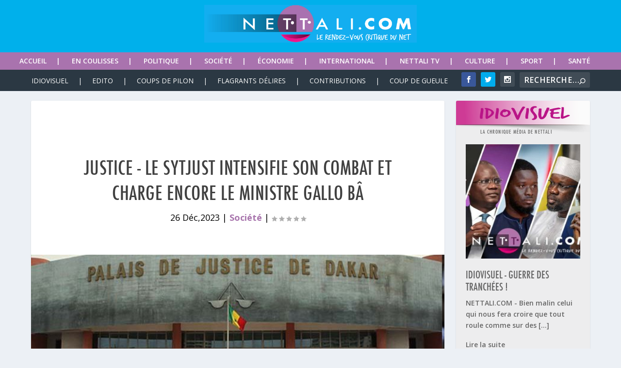

--- FILE ---
content_type: text/html; charset=UTF-8
request_url: https://www.nettali.com/2023/12/26/justice-le-sytjust-intensifie-son-combat-et-charge-encore-le-ministre-gallo-ba/
body_size: 23502
content:
<!DOCTYPE html>
<!--[if IE 6]>
<html id="ie6" lang="fr-FR">
<![endif]-->
<!--[if IE 7]>
<html id="ie7" lang="fr-FR">
<![endif]-->
<!--[if IE 8]>
<html id="ie8" lang="fr-FR">
<![endif]-->
<!--[if !(IE 6) | !(IE 7) | !(IE 8)  ]><!-->
<html lang="fr-FR">
<!--<![endif]-->
<head>
	<meta charset="UTF-8" />
			
	<meta http-equiv="X-UA-Compatible" content="IE=edge">
	

		<!--[if lt IE 9]>
	<script src="https://www.nettali.com/skin/scripts/ext/html5.js" type="text/javascript"></script>
	<![endif]-->

	<script type="text/javascript">
		document.documentElement.className = 'js';
	</script>

	<script>var et_site_url='https://www.nettali.com';var et_post_id='124325';function et_core_page_resource_fallback(a,b){"undefined"===typeof b&&(b=a.sheet.cssRules&&0===a.sheet.cssRules.length);b&&(a.onerror=null,a.onload=null,a.href?a.href=et_site_url+"/?et_core_page_resource="+a.id+et_post_id:a.src&&(a.src=et_site_url+"/?et_core_page_resource="+a.id+et_post_id))}
</script><meta name='robots' content='index, follow, max-image-preview:large, max-snippet:-1, max-video-preview:-1' />

	<!-- This site is optimized with the Yoast SEO Premium plugin v17.8 (Yoast SEO v17.8) - https://yoast.com/wordpress/plugins/seo/ -->
	<title>JUSTICE - Le Sytjust intensifie son combat et charge encore le ministre Gallo Bâ | Nettali.com</title>
	<link rel="canonical" href="https://www.nettali.com/2023/12/26/justice-le-sytjust-intensifie-son-combat-et-charge-encore-le-ministre-gallo-ba/" />
	<meta property="og:locale" content="fr_FR" />
	<meta property="og:type" content="article" />
	<meta property="og:title" content="JUSTICE - Le Sytjust intensifie son combat et charge encore le ministre Gallo Bâ" />
	<meta property="og:description" content="NETTALI.COM- Le Syndicat des travailleurs de la justice ( Sytjust) durcit son combat. Ce mardi 26 décembre, il a décrété 72heures de grève  au lieu des mouvements de 48heures observés depuis l&#039;expiration de leur préavis, le 19 novembre 2023. Le Syndicat des travailleurs de la Justice ( Sytjust) a décrété 72 heures de grève courant [&hellip;]" />
	<meta property="og:url" content="https://www.nettali.com/2023/12/26/justice-le-sytjust-intensifie-son-combat-et-charge-encore-le-ministre-gallo-ba/" />
	<meta property="og:site_name" content="Nettali.com" />
	<meta property="article:publisher" content="https://www.facebook.com/nettalicom" />
	<meta property="article:published_time" content="2023-12-26T23:43:22+00:00" />
	<meta property="article:modified_time" content="2023-12-27T01:27:44+00:00" />
	<meta property="og:image" content="https://www.nettali.com/wp-content/uploads/2022/06/Tribunal-Cour-dassises-Palais-de-justice-de-Dakar.jpeg" />
	<meta property="og:image:width" content="692" />
	<meta property="og:image:height" content="352" />
	<meta name="twitter:card" content="summary_large_image" />
	<meta name="twitter:label1" content="Écrit par" />
	<meta name="twitter:data1" content="Fatou" />
	<meta name="twitter:label2" content="Durée de lecture estimée" />
	<meta name="twitter:data2" content="3 minutes" />
	<script type="application/ld+json" class="yoast-schema-graph">{"@context":"https://schema.org","@graph":[{"@type":"WebSite","@id":"https://www.nettali.com/#website","url":"https://www.nettali.com/","name":"Nettali.com","description":"Le rendez-vous critique du Net","potentialAction":[{"@type":"SearchAction","target":{"@type":"EntryPoint","urlTemplate":"https://www.nettali.com/?s={search_term_string}"},"query-input":"required name=search_term_string"}],"inLanguage":"fr-FR"},{"@type":"ImageObject","@id":"https://www.nettali.com/2023/12/26/justice-le-sytjust-intensifie-son-combat-et-charge-encore-le-ministre-gallo-ba/#primaryimage","inLanguage":"fr-FR","url":"https://www.nettali.com/wp-content/uploads/2022/06/Tribunal-Cour-dassises-Palais-de-justice-de-Dakar.jpeg","contentUrl":"https://www.nettali.com/wp-content/uploads/2022/06/Tribunal-Cour-dassises-Palais-de-justice-de-Dakar.jpeg","width":692,"height":352},{"@type":"WebPage","@id":"https://www.nettali.com/2023/12/26/justice-le-sytjust-intensifie-son-combat-et-charge-encore-le-ministre-gallo-ba/#webpage","url":"https://www.nettali.com/2023/12/26/justice-le-sytjust-intensifie-son-combat-et-charge-encore-le-ministre-gallo-ba/","name":"JUSTICE - Le Sytjust intensifie son combat et charge encore le ministre Gallo B\u00e2 | Nettali.com","isPartOf":{"@id":"https://www.nettali.com/#website"},"primaryImageOfPage":{"@id":"https://www.nettali.com/2023/12/26/justice-le-sytjust-intensifie-son-combat-et-charge-encore-le-ministre-gallo-ba/#primaryimage"},"datePublished":"2023-12-26T23:43:22+00:00","dateModified":"2023-12-27T01:27:44+00:00","author":{"@id":"https://www.nettali.com/#/schema/person/418274a86bdf87caff7a3ef476bd0bbf"},"breadcrumb":{"@id":"https://www.nettali.com/2023/12/26/justice-le-sytjust-intensifie-son-combat-et-charge-encore-le-ministre-gallo-ba/#breadcrumb"},"inLanguage":"fr-FR","potentialAction":[{"@type":"ReadAction","target":["https://www.nettali.com/2023/12/26/justice-le-sytjust-intensifie-son-combat-et-charge-encore-le-ministre-gallo-ba/"]}]},{"@type":"BreadcrumbList","@id":"https://www.nettali.com/2023/12/26/justice-le-sytjust-intensifie-son-combat-et-charge-encore-le-ministre-gallo-ba/#breadcrumb","itemListElement":[{"@type":"ListItem","position":1,"name":"Accueil","item":"https://www.nettali.com/"},{"@type":"ListItem","position":2,"name":"JUSTICE - Le Sytjust intensifie son combat et charge encore le ministre Gallo B\u00e2"}]},{"@type":"Person","@id":"https://www.nettali.com/#/schema/person/418274a86bdf87caff7a3ef476bd0bbf","name":"Fatou","image":{"@type":"ImageObject","@id":"https://www.nettali.com/#personlogo","inLanguage":"fr-FR","url":"https://secure.gravatar.com/avatar/5a9442a2bee7b4dcf167cab035858e9a?s=96&d=mm&r=g","contentUrl":"https://secure.gravatar.com/avatar/5a9442a2bee7b4dcf167cab035858e9a?s=96&d=mm&r=g","caption":"Fatou"},"sameAs":["https://www.nettali.com"]}]}</script>
	<!-- / Yoast SEO Premium plugin. -->


<meta content="Extra v.2.21.4" name="generator"/><link rel='stylesheet' id='featured_posts_for_extra_theme-css'  href='https://www.nettali.com/wp-content/plugins/featured-posts-widget-for-extra-theme/style.css' type='text/css' media='all' />
<link rel='stylesheet' id='wp-block-library-css'  href='https://www.nettali.com/wp-includes/css/dist/block-library/style.min.css' type='text/css' media='all' />
<link rel='stylesheet' id='wtfdivi-user-css-css'  href='https://www.nettali.com/wp-content/uploads/wtfdivi/wp_head.css' type='text/css' media='all' />
<link rel='stylesheet' id='share-on-whatsapp-style-file-css'  href='https://www.nettali.com/wp-content/plugins/share-post-on-whatsapp/includes/whatsappshare.css' type='text/css' media='all' />
<link rel='stylesheet' id='extra-fonts-css'  href='https://fonts.googleapis.com/css?family=Open+Sans:300italic,400italic,600italic,700italic,800italic,400,300,600,700,800&#038;subset=latin,latin-ext' type='text/css' media='all' />
<link rel='stylesheet' id='extra-style-css'  href='https://www.nettali.com/skin/main.css' type='text/css' media='all' />
<link rel='stylesheet' id='fo-fonts-declaration-css'  href='https://www.nettali.com/wp-content/uploads/font-organizer/fo-declarations.css' type='text/css' media='all' />
<link rel='stylesheet' id='fo-fonts-elements-css'  href='https://www.nettali.com/wp-content/uploads/font-organizer/fo-elements.css' type='text/css' media='all' />
<link rel='stylesheet' id='dashicons-css'  href='https://www.nettali.com/wp-includes/css/dashicons.min.css' type='text/css' media='all' />
<script type='text/javascript' src='https://www.nettali.com/wp-includes/js/jquery/jquery.min.js' id='jquery-core-js'></script>
<script type='text/javascript' src='https://www.nettali.com/wp-includes/js/jquery/jquery-migrate.min.js' id='jquery-migrate-js'></script>
<script type='text/javascript' src='https://www.nettali.com/wp-content/plugins/share-post-on-whatsapp/includes/whatsappshare.js' id='share-on-whatsapp-script-file-js'></script>
<link rel="https://api.w.org/" href="https://www.nettali.com/rest/" /><link rel="alternate" type="application/json" href="https://www.nettali.com/rest/wp/v2/posts/124325" /><link rel="alternate" type="application/json+oembed" href="https://www.nettali.com/rest/oembed/1.0/embed?url=https%3A%2F%2Fwww.nettali.com%2F2023%2F12%2F26%2Fjustice-le-sytjust-intensifie-son-combat-et-charge-encore-le-ministre-gallo-ba%2F" />
<link rel="alternate" type="text/xml+oembed" href="https://www.nettali.com/rest/oembed/1.0/embed?url=https%3A%2F%2Fwww.nettali.com%2F2023%2F12%2F26%2Fjustice-le-sytjust-intensifie-son-combat-et-charge-encore-le-ministre-gallo-ba%2F&#038;format=xml" />
<style>
		#category-posts-6-internal .cat-post-thumbnail .cat-post-crop img {height: 250px;}
#category-posts-6-internal .cat-post-thumbnail .cat-post-crop img {object-fit: cover; max-width: 100%; display: block;}
#category-posts-6-internal .cat-post-thumbnail .cat-post-crop-not-supported img {width: 100%;}
#category-posts-6-internal .cat-post-thumbnail {max-width:100%;}
#category-posts-6-internal .cat-post-item img {margin: initial;}
#category-posts-8-internal .cat-post-thumbnail .cat-post-crop img {height: 250px;}
#category-posts-8-internal .cat-post-thumbnail .cat-post-crop img {object-fit: cover; max-width: 100%; display: block;}
#category-posts-8-internal .cat-post-thumbnail .cat-post-crop-not-supported img {width: 100%;}
#category-posts-8-internal .cat-post-thumbnail {max-width:100%;}
#category-posts-8-internal .cat-post-item img {margin: initial;}
#category-posts-9-internal ul {padding: 0;}
#category-posts-9-internal .cat-post-item img {max-width: initial; max-height: initial; margin: initial;}
#category-posts-9-internal .cat-post-author {margin-bottom: 0;}
#category-posts-9-internal .cat-post-thumbnail {margin: 5px 10px 5px 0;}
#category-posts-9-internal .cat-post-item:before {content: ""; clear: both;}
#category-posts-9-internal .cat-post-excerpt-more {display: inline-block;}
#category-posts-9-internal .cat-post-item {list-style: none; margin: 3px 0 10px; padding: 3px 0;}
#category-posts-9-internal .cat-post-current .cat-post-title {font-weight: bold; text-transform: uppercase;}
#category-posts-9-internal [class*=cat-post-tax] {font-size: 0.85em;}
#category-posts-9-internal [class*=cat-post-tax] * {display:inline-block;}
#category-posts-9-internal .cat-post-item a:after {content: ""; display: table;	clear: both;}
#category-posts-9-internal .cat-post-item .cat-post-title {overflow: hidden;text-overflow: ellipsis;white-space: initial;display: -webkit-box;-webkit-line-clamp: 2;-webkit-box-orient: vertical;padding-bottom: 0 !important;}
#category-posts-9-internal .cpwp-wrap-text p {display: inline;}
#category-posts-9-internal .cat-post-item .cpwp-wrap-text {overflow: hidden;text-overflow: ellipsis;white-space: initial;display: -webkit-box;-webkit-line-clamp: 0;-webkit-box-orient: vertical;padding-bottom: 0 !important;}
#category-posts-9-internal p.cpwp-excerpt-text {min-width: 120px;}
#category-posts-9-internal .cat-post-item a:after {content: ""; clear: both;}
#category-posts-9-internal .cat-post-thumbnail {display:block; float:left; margin:5px 10px 5px 0;}
#category-posts-9-internal .cat-post-crop {overflow:hidden;display:block;}
#category-posts-9-internal p {margin:5px 0 0 0}
#category-posts-9-internal li > div {margin:5px 0 0 0; clear:both;}
#category-posts-9-internal .dashicons {vertical-align:middle;}
#category-posts-9-internal .cat-post-thumbnail .cat-post-crop img {height: 250px;}
#category-posts-9-internal .cat-post-thumbnail .cat-post-crop img {object-fit: cover; max-width: 100%; display: block;}
#category-posts-9-internal .cat-post-thumbnail .cat-post-crop-not-supported img {width: 100%;}
#category-posts-9-internal .cat-post-thumbnail {max-width:100%;}
#category-posts-9-internal .cat-post-item img {margin: initial;}
#category-posts-4-internal .cat-post-thumbnail .cat-post-crop img {height: 250px;}
#category-posts-4-internal .cat-post-thumbnail .cat-post-crop img {object-fit: cover; max-width: 100%; display: block;}
#category-posts-4-internal .cat-post-thumbnail .cat-post-crop-not-supported img {width: 100%;}
#category-posts-4-internal .cat-post-thumbnail {max-width:100%;}
#category-posts-4-internal .cat-post-item img {margin: initial;}
#category-posts-3-internal .cat-post-thumbnail .cat-post-crop img {height: 250px;}
#category-posts-3-internal .cat-post-thumbnail .cat-post-crop img {object-fit: cover; max-width: 100%; display: block;}
#category-posts-3-internal .cat-post-thumbnail .cat-post-crop-not-supported img {width: 100%;}
#category-posts-3-internal .cat-post-thumbnail {max-width:100%;}
#category-posts-3-internal .cat-post-item img {margin: initial;}
#category-posts-7-internal .cat-post-thumbnail .cat-post-crop img {height: 250px;}
#category-posts-7-internal .cat-post-thumbnail .cat-post-crop img {object-fit: cover; max-width: 100%; display: block;}
#category-posts-7-internal .cat-post-thumbnail .cat-post-crop-not-supported img {width: 100%;}
#category-posts-7-internal .cat-post-thumbnail {max-width:100%;}
#category-posts-7-internal .cat-post-item img {margin: initial;}
#category-posts-5-internal .cat-post-thumbnail .cat-post-crop img {height: 250px;}
#category-posts-5-internal .cat-post-thumbnail .cat-post-crop img {object-fit: cover; max-width: 100%; display: block;}
#category-posts-5-internal .cat-post-thumbnail .cat-post-crop-not-supported img {width: 100%;}
#category-posts-5-internal .cat-post-thumbnail {max-width:100%;}
#category-posts-5-internal .cat-post-item img {margin: initial;}
</style>
			<script data-name="dbdb-head-js">
	 
	</script>
<style>
.db_title, .db_tagline { 
    margin-right: 30px;
    margin-top: 0px;
    line-height: 1em;
}
.db_title_and_tagline {
    display: flex;
    align-items: flex-start;
}
.db_tagline_below_title_on .db_title_and_tagline {
    flex-direction: column;
}
.db_tagline_below_title_on .db_tagline {
    margin-top: 8px;
}
.db_title_and_tagline_valign_middle .db_title_and_tagline {
    align-items: center;
}
.db_title_and_tagline_valign_bottom .db_title_and_tagline {
    align-items: flex-end;
}
.db_title_and_tagline_below_logo_on .db_title_and_tagline {
    position: absolute;
    bottom: 0px;
    left: 0px;
    transform: translateY(100%);
}
</style>
    <style>
@media only screen and (min-width: 981px) {
  .et_pb_subscribe.db_inline_form .et_pb_newsletter_form form {
    display: flex;
    width: 100%;
    grid-gap: 20px;
  }
  .et_pb_subscribe.db_inline_form .et_pb_newsletter_form form > * {
    flex: 1 1 0%;
  }
  .et_pb_subscribe.db_inline_form .et_pb_newsletter_form p.et_pb_newsletter_field {
    padding-bottom: 0;
  }
}
</style>
    <style>
        .db_pb_team_member_website_icon:before {
            content: "\e0e3";
        }
    </style>
    <style>
.db_pb_team_member_email_icon:before {
    content: "\e010";
}
ul.et_pb_member_social_links li > span {
    display: inline-block !important;
}
/* Fix email icon hidden by Email Address Encoder plugin */
ul.et_pb_member_social_links li>span {
    display: inline-block !important;
}
</style><style>.db_pb_team_member_phone_icon:before { content: "\e090"; } ul.et_pb_member_social_links li>span { display: inline-block !important; }</style><style>.db_pb_team_member_instagram_icon:before { content: "\e09a"; }</style>    <style>
        .et_pb_slider.dbdb_slider_random .et-pb-active-slide {
            visibility: hidden;
        }
    </style>
    <style>
        .et_pb_gallery .et-pb-slider-arrows a {
            margin-top: 0;
            transform: translateY(-50%);
        }
    </style>
    <style>
        .et_pb_gallery .et-pb-controllers a {
            border-style: solid;
        }
    </style>

        <script type="text/javascript">
            var jQueryMigrateHelperHasSentDowngrade = false;

			window.onerror = function( msg, url, line, col, error ) {
				// Break out early, do not processing if a downgrade reqeust was already sent.
				if ( jQueryMigrateHelperHasSentDowngrade ) {
					return true;
                }

				var xhr = new XMLHttpRequest();
				var nonce = 'd37866263c';
				var jQueryFunctions = [
					'andSelf',
					'browser',
					'live',
					'boxModel',
					'support.boxModel',
					'size',
					'swap',
					'clean',
					'sub',
                ];
				var match_pattern = /\)\.(.+?) is not a function/;
                var erroredFunction = msg.match( match_pattern );

                // If there was no matching functions, do not try to downgrade.
                if ( typeof erroredFunction !== 'object' || typeof erroredFunction[1] === "undefined" || -1 === jQueryFunctions.indexOf( erroredFunction[1] ) ) {
                    return true;
                }

                // Set that we've now attempted a downgrade request.
                jQueryMigrateHelperHasSentDowngrade = true;

				xhr.open( 'POST', 'https://www.nettali.com/wp-admin/admin-ajax.php' );
				xhr.setRequestHeader( 'Content-Type', 'application/x-www-form-urlencoded' );
				xhr.onload = function () {
					var response,
                        reload = false;

					if ( 200 === xhr.status ) {
                        try {
                        	response = JSON.parse( xhr.response );

                        	reload = response.data.reload;
                        } catch ( e ) {
                        	reload = false;
                        }
                    }

					// Automatically reload the page if a deprecation caused an automatic downgrade, ensure visitors get the best possible experience.
					if ( reload ) {
						location.reload();
                    }
				};

				xhr.send( encodeURI( 'action=jquery-migrate-downgrade-version&_wpnonce=' + nonce ) );

				// Suppress error alerts in older browsers
				return true;
			}
        </script>

		<meta name="viewport" content="width=device-width, initial-scale=1.0, maximum-scale=1.0, user-scalable=1" /><link rel="shortcut icon" href="https://www.nettali.com/wp-content/uploads/2020/04/nettali_favicon.png" /><script id="wccp_pro_disable_selection" type="text/javascript">
//<![CDATA[

var image_save_msg='You can\'t save images!';
var no_menu_msg='Context menu disabled!';
var smessage = "<b>Alert:</b> Ce contenu est protégé !!";
	
document.addEventListener('allow_copy', e => {
    if (e.detail) {
        // Stop extension functionality
		const event = new CustomEvent('allow_copy', { detail: { unlock: false } })
		window.top.document.dispatchEvent(event)
    }
});

"use strict";
// This because search property "includes" does not supported by IE
if (!String.prototype.includes) {
String.prototype.includes = function(search, start) {
  if (typeof start !== 'number') {
	start = 0;
  }

  if (start + search.length > this.length) {
	return false;
  } else {
	return this.indexOf(search, start) !== -1;
  }
};
}
////////////////
function disable_copy(e)
{
	var e = e || window.event; // also there is no e.target property in IE. instead IE uses window.event.srcElement
  	
	var target = e.target || e.srcElement;

	var elemtype = e.target.nodeName;
	
	elemtype = elemtype.toUpperCase();
	
	if(wccp_pro_iscontenteditable(e)) return true;
	
	if (apply_class_exclusion(e) == "Yes") return true;
	
	//disable context menu when shift + right click is pressed
	var shiftPressed = 0;
	
	var evt = e?e:window.event;
	
	if (parseInt(navigator.appVersion)>3) {
		
		if (document.layers && navigator.appName=="Netscape")
			
			shiftPressed = (e.modifiers-0>3);
			
		else
			
			shiftPressed = e.shiftKey;
			
		if (shiftPressed) {
			
			if (smessage !== "") show_wccp_pro_message(smessage);
			
			var isFirefox = typeof InstallTrigger !== 'undefined';   // Firefox 1.0+
			
			if (isFirefox) {
			evt.cancelBubble = true;
			if (evt.stopPropagation) evt.stopPropagation();
			if (evt.preventDefault()) evt.preventDefault();
			console.log(evt);
			show_wccp_pro_message (smessage);
			return false;
			}
			
			return false;
		}
	}
	
	if(e.which === 2 ){
	var clickedTag_a = (e==null) ? event.srcElement.tagName : e.target.tagName;
	   show_wccp_pro_message(smessage);
       return false;
    }
	var isSafari = /Safari/.test(navigator.userAgent) && /Apple Computer/.test(navigator.vendor);
	var checker_IMG = '';
	if (elemtype == "IMG" && checker_IMG == 'checked' && e.detail == 2) {show_wccp_pro_message(alertMsg_IMG);return false;}

    if (elemtype != "TEXT" && elemtype != "TEXTAREA" && elemtype != "INPUT" && elemtype != "PASSWORD" && elemtype != "SELECT" && elemtype != "OPTION" && elemtype != "EMBED")
	{
		if (smessage !== "" && e.detail == 2)
			show_wccp_pro_message(smessage);
		
		if (isSafari)
			return true;
		else
			return false;
	}	
}
function disable_copy_ie()
{
	var e = e || window.event;
  // also there is no e.target property in IE.
  // instead IE uses window.event.srcElement
  	var target = e.target || e.srcElement;
	
	var elemtype = window.event.srcElement.nodeName;
	
	elemtype = elemtype.toUpperCase();

	if(wccp_pro_iscontenteditable(e)) return true;
	
	if (apply_class_exclusion(e) == "Yes") return true;
	
	if (elemtype == "IMG") {show_wccp_pro_message(alertMsg_IMG);return false;}
	
	if (elemtype != "TEXT" && elemtype != "TEXTAREA" && elemtype != "INPUT" && elemtype != "PASSWORD" && elemtype != "SELECT" && elemtype != "EMBED" && elemtype != "OPTION")	
	{
		return false;
	}
}	
function reEnable()
{
	return true;
}

//document.oncopy = function(){return false;};
//document.onkeydown = disable_hot_keys;
function disable_drag(e)
{
	//var isSafari = /Safari/.test(navigator.userAgent) && /Apple Computer/.test(navigator.vendor);
	//if (isSafari) {show_wccp_pro_message(alertMsg_IMG);return false;}
	
	var e = e || window.event; // also there is no e.target property in IE. instead IE uses window.event.srcElement
  	
	var target = e.target || e.srcElement;
	
	//For contenteditable tags
	
	
	if (apply_class_exclusion(e) == "Yes") return true;

	var elemtype = e.target.nodeName;
	
	elemtype = elemtype.toUpperCase();
	
	//console.log(elemtype);
	
	var disable_drag_drop = 'checked';
	
	if (disable_drag_drop != "checked")  return true;
	
	if (window.location.href.indexOf("/user/") > -1) {
      return true; //To allow users to drag & drop images when editing thier profiels
    }
	
	return false;
}

if(navigator.userAgent.indexOf('MSIE')==-1) //If not IE
{
	document.ondragstart = disable_drag;
	document.onselectstart = disable_copy;
	document.onclick = reEnable;
}else
{
	document.onselectstart = disable_copy_ie;
}

//////////////////special for safari Start////////////////
var onlongtouch; 
var timer;
var touchduration = 1000; //length of time we want the user to touch before we do something

var elemtype = "";
function touchstart(e) {
	var e = e || window.event;
  // also there is no e.target property in IE.
  // instead IE uses window.event.srcElement
  	var target = e.target || e.srcElement;
	
	elemtype = window.event.srcElement.nodeName;
	
	elemtype = elemtype.toUpperCase();
	
	if(!wccp_pro_is_passive()) e.preventDefault();
	if (!timer) {
		timer = setTimeout(onlongtouch, touchduration);
	}
}

function touchend() {
    //stops short touches from firing the event
    if (timer) {
        clearTimeout(timer);
        timer = null;
    }
	onlongtouch();
}

onlongtouch = function(e) { //this will clear the current selection if anything selected
	
	if (elemtype != "TEXT" && elemtype != "TEXTAREA" && elemtype != "INPUT" && elemtype != "PASSWORD" && elemtype != "SELECT" && elemtype != "EMBED" && elemtype != "OPTION")	
	{
		if (window.getSelection) {
			if (window.getSelection().empty) {  // Chrome
			window.getSelection().empty();
			} else if (window.getSelection().removeAllRanges) {  // Firefox
			window.getSelection().removeAllRanges();
			}
		} else if (document.selection) {  // IE?
			document.selection.empty();
		}
		return false;
	}
};

document.addEventListener("DOMContentLoaded", function(event) { 
    window.addEventListener("touchstart", touchstart, false);
    window.addEventListener("touchend", touchend, false);
});

function wccp_pro_is_passive() {

  var cold = false,
  hike = function() {};

  try {
  var aid = Object.defineProperty({}, 'passive', {
  get() {cold = true}
  });
  window.addEventListener('test', hike, aid);
  window.removeEventListener('test', hike, aid);
  } catch (e) {}

  return cold;
}
/*
//Here's the accepted answer, but in two lines of code:
var selection = window.getSelection ? window.getSelection() : document.selection ? document.selection : null;
if(!!selection) selection.empty ? selection.empty() : selection.removeAllRanges();
*/
/*
jQuery("a").on("mousedown", disable_copy);
jQuery("a").on("mouseup", disable_copy);
jQuery("a").on("touchstart", disable_copy);
jQuery("a").on("touchend", disable_copy);
jQuery("a").on("click", disable_copy);
*/
//jQuery(document.body).on("touchstart", disable_copy);
//jQuery(document.body).on("touchend", disable_copy);
//////////////////special for safari End////////////////
//]]>
</script>
	<script type="text/javascript">
	jQuery(document).bind("keyup keydown", function(e){
		e = e || window.event; // also there is no e.target property in IE. instead IE uses window.event.srcElement
		console.log (e.keyCode);
		dealWithPrintScrKey(e);
});
	
	//window.addEventListener("keyup", dealWithPrintScrKey, false);
	document.onkeyup = dealWithPrintScrKey;
	function dealWithPrintScrKey(e)
	{
		e = e || window.event; // also there is no e.target property in IE. instead IE uses window.event.srcElement
		
		// gets called when any of the keyboard events are overheard
		var prtsc = e.keyCode||e.charCode;
		
		//alert (prtsc);

		if (prtsc == 44)
		{
			e.cancelBubble = true;
			e.preventDefault();
			e.stopImmediatePropagation();
			show_wccp_pro_message('Vous n\'êtes pas autorisé à imprimer cette page et à  l\'enregistrer!!');
		}
	}
	</script>
	<style>
		@media print {
		body * { display: none !important;}
		body:after {
			content: "AVERTISSEMENT: L'UTILISATION NON AUTORISÉE ET / OU LA DUPLICATION DE CE MATÉRIEL SANS AUTORISATION EXPRESSE ET ÉCRITE DE L'AUTEUR ET / OU DU PROPRIÉTAIRE DE CE SITE EST STRICTEMENT INTERDITE! CONTACTEZ-NOUS POUR PLUS DE CLARIFICATION. !!"; }
		}
	</style>
<script id="wccp_pro_disable_hot_keys" type="text/javascript">
//<![CDATA[
////////////////For contenteditable tags
function wccp_pro_iscontenteditable(e)
{
	var e = e || window.event; // also there is no e.target property in IE. instead IE uses window.event.srcElement
  	
	var target = e.target || e.srcElement;

	var elemtype = e.target.nodeName;
	
	elemtype = elemtype.toUpperCase();
	
	var iscontenteditable = "false";
		
	if(typeof target.getAttribute!="undefined" ) iscontenteditable = target.getAttribute("contenteditable"); // Return true or false as string
	
	var iscontenteditable2 = false;
	
	if(typeof target.isContentEditable!="undefined" ) iscontenteditable2 = target.isContentEditable; // Return true or false as boolean

	if(target.parentElement.isContentEditable) iscontenteditable2 = true;
	
	if (iscontenteditable == "true" || iscontenteditable2 == true)
	{
		if(typeof target.style!="undefined" ) target.style.cursor = "text";
		
		return true;
	}
}
//////////////////Hot keys function
function disable_hot_keys(e)
{
	var key_number;
	
		if(window.event)
			  key_number = window.event.keyCode;     //IE
		else
			key_number = e.which;     //firefox (97)

	/////////////////////////////////////////////Case F12
			if (key_number == 123)//F12 chrome developer key disable
		{
			show_wccp_pro_message('Vous n\'êtes pas autorisé à imprimer cette page et à  l\'enregistrer!!');
			return false;
		}
		var elemtype = e.target.tagName;
	
	elemtype = elemtype.toUpperCase();
	
	if (elemtype == "TEXT" || elemtype == "TEXTAREA" || elemtype == "INPUT" || elemtype == "PASSWORD" || elemtype == "SELECT")
	{
		elemtype = 'TEXT';
	}
	
	if(wccp_pro_iscontenteditable(e)) elemtype = 'TEXT';
	
	if (e.ctrlKey || e.metaKey)
	{
		var key = key_number;
		
		console.log(key);

		if (elemtype!= 'TEXT' && (key == 97 || key == 99 || key == 120 || key == 26 || key == 43))
		{
			 show_wccp_pro_message('<b>Alert:</b> Vous n\'êtes pas autorisé à copié ce contenu !');
			 return false;
		}
		if (elemtype!= 'TEXT')
		{
			/////////////////////////////////////////////Case Ctrl + A 65
						
			if (key == 65)
			{
				show_wccp_pro_message('Vous n\'êtes pas autorisé à imprimer cette page et à  l\'enregistrer!!');
				return false;
			}			
			/////////////////////////////////////////////Case Ctrl + C 67
						
			if (key == 67)
			{
				show_wccp_pro_message('Vous n\'êtes pas autorisé à imprimer cette page et à  l\'enregistrer!!');
				return false;
			}			
			/////////////////////////////////////////////Case Ctrl + X 88
						
			if (key == 88)
			{
				show_wccp_pro_message('Vous n\'êtes pas autorisé à imprimer cette page et à  l\'enregistrer!!');
				return false;
			}			
			/////////////////////////////////////////////Case Ctrl + V 86
						
			if (key == 86)
			{
				show_wccp_pro_message('Vous n\'êtes pas autorisé à imprimer cette page et à  l\'enregistrer!!');
				return false;
			}			
			/////////////////////////////////////////////Case Ctrl + U 85
						
			if (key == 85)
			{
				show_wccp_pro_message('Vous n\'êtes pas autorisé à imprimer cette page et à  l\'enregistrer!!');
				return false;
			}		}
		
		//For any emement type, text elemtype is not excluded here
		/////////////////////////////////////////////Case Ctrl + P 80 (prntscr = 44)
				if (key == 80 || key_number == 44)
		{
			show_wccp_pro_message('Vous n\'êtes pas autorisé à imprimer cette page et à  l\'enregistrer!!');
			return false;
		}		
		/////////////////////////////////////////////Case Ctrl + S 83
				
		if (key == 83)
		{
			show_wccp_pro_message('Vous n\'êtes pas autorisé à imprimer cette page et à  l\'enregistrer!!');
			return false;
		}    }
return true;
}
//document.oncopy = function(){return false;};
jQuery(document).bind("keyup keydown", disable_hot_keys);
</script>
<script id="wccp_pro_disable_Right_Click" type="text/javascript">
	//<![CDATA[
	    function nocontext(e) {
			
			e = e || window.event; // also there is no e.target property in IE. instead IE uses window.event.srcElement
			
			if (apply_class_exclusion(e) == 'Yes') return true;
			
	    	var exception_tags = 'NOTAG,';
			
	        var clickedTag = (e==null) ? event.srcElement.tagName : e.target.tagName;
			
			var target = e.target || e.srcElement;
			
			var parent_tag = target.parentElement.tagName;
			
			var parent_of_parent_tag = target.parentElement.parentElement.tagName;
			
	        var checker = '';
	        if ((clickedTag == "IMG" || clickedTag == "PROTECTEDIMGDIV") && checker == 'checked') {
	            if (alertMsg_IMG != "")show_wccp_pro_message(alertMsg_IMG);
	            return false;
	        }else {exception_tags = exception_tags + 'IMG,';}
			
			checker = '';
			if ((clickedTag == "VIDEO" || clickedTag == "PROTECTEDWCCPVIDEO" || clickedTag == "EMBED") && checker == 'checked') {
	            if (alertMsg_VIDEO != "")show_wccp_pro_message(alertMsg_VIDEO);
	            return false;
	        }else {exception_tags = exception_tags + 'VIDEO,PROTECTEDWCCPVIDEO,EMBED,';}
	        
	        checker = 'checked';
	        if ((clickedTag == "A" || clickedTag == "TIME" || parent_tag == "A" || parent_of_parent_tag == "A") && checker == 'checked') {
	            if (alertMsg_A != "")show_wccp_pro_message(alertMsg_A);
	            return false;
	        }else {exception_tags = exception_tags + 'A,';if(parent_tag == "A" || parent_of_parent_tag == "A") clickedTag = "A";}

	        checker = 'checked';
	        if ((clickedTag == "P" || clickedTag == "B" || clickedTag == "FONT" ||  clickedTag == "LI" || clickedTag == "UL" || clickedTag == "STRONG" || clickedTag == "OL" || clickedTag == "BLOCKQUOTE" || clickedTag == "TD" || clickedTag == "SPAN" || clickedTag == "EM" || clickedTag == "SMALL" || clickedTag == "I" || clickedTag == "BUTTON") && checker == 'checked') {
	            if (alertMsg_PB != "")show_wccp_pro_message(alertMsg_PB);
	            return false;
	        }else {exception_tags = exception_tags + 'P,B,FONT,LI,UL,STRONG,OL,BLOCKQUOTE,TD,SPAN,EM,SMALL,I,BUTTON,';}
	        
	        checker = 'checked';
	        if ((clickedTag == "INPUT" || clickedTag == "PASSWORD") && checker == 'checked') {
	            if (alertMsg_INPUT != "")show_wccp_pro_message(alertMsg_INPUT);
	            return false;
	        }else {exception_tags = exception_tags + 'INPUT,PASSWORD,';}
	        
	        checker = 'checked';
	        if ((clickedTag == "H1" || clickedTag == "H2" || clickedTag == "H3" || clickedTag == "H4" || clickedTag == "H5" || clickedTag == "H6" || clickedTag == "ASIDE" || clickedTag == "NAV") && checker == 'checked') {
	            if (alertMsg_H != "")show_wccp_pro_message(alertMsg_H);
	            return false;
	        }else {exception_tags = exception_tags + 'H1,H2,H3,H4,H5,H6,';}
	        
	        checker = 'checked';
	        if (clickedTag == "TEXTAREA" && checker == 'checked') {
	            if (alertMsg_TEXTAREA != "")show_wccp_pro_message(alertMsg_TEXTAREA);
	            return false;
	        }else {exception_tags = exception_tags + 'TEXTAREA,';}
	        
	        checker = 'checked';
	        if ((clickedTag == "DIV" || clickedTag == "BODY" || clickedTag == "HTML" || clickedTag == "ARTICLE" || clickedTag == "SECTION" || clickedTag == "NAV" || clickedTag == "HEADER" || clickedTag == "FOOTER") && checker == 'checked') {
	            if (alertMsg_EmptySpaces != "")show_wccp_pro_message(alertMsg_EmptySpaces);
	            return false;
	        }
	        else
	        {
	        	if (exception_tags.indexOf(clickedTag)!=-1)
	        	{
		        	return true;
		        }
	        	else
	        	return false;
	        }
	    }
	    var alertMsg_IMG = "";
	    var alertMsg_A = "";
	    var alertMsg_PB = "";
	    var alertMsg_INPUT = "";
	    var alertMsg_H = "";
	    var alertMsg_TEXTAREA = "";
	    var alertMsg_EmptySpaces = "";
		var alertMsg_VIDEO = "";
	    document.oncontextmenu = nocontext;
	//]]>
	</script>
<style>/* Start your code after this line */
 
/* End your code before this line */</style>	<style>
.cover-container {
   border: 1px solid #DDDDDD;
   width: 100%;
   height: 100%;
   position: relative;
}
.glass-cover {
   float: left;
   position: relative;
   left: 0px;
   top: 0px;
   z-index: 1000;
   background-color: #92AD40;
   padding: 5px;
   color: #FFFFFF;
   font-weight: bold;
}
	.unselectable
	{
	-moz-user-select:none;
	-webkit-user-select:none;
	-khtml-user-select: none;
	user-select: none;
	cursor: default;
	}
	html
	{
	-webkit-touch-callout: none;
	-webkit-user-select: none;
	-khtml-user-select: none;
	-moz-user-select: none;
	-ms-user-select: none;
	user-select: none;
	-webkit-tap-highlight-color: rgba(0,0,0,0);
	}
	img
	{
	-webkit-touch-callout:none;
	-webkit-user-select:none;
	-khtml-user-select: none;
	-moz-user-select: none;
	}
	</style>
	<script id="wccp_pro_css_disable_selection" type="text/javascript">
	function wccp_pro_msieversion() 
		{
			var ua = window.navigator.userAgent;
			var msie = ua.indexOf("MSIE");
			var msie2 = ua.indexOf("Edge");
			var msie3 = ua.indexOf("Trident");

		if (msie > -1 || msie2 > -1 || msie3 > -1) // If Internet Explorer, return version number
		{
			return "IE";
		}
		else  // If another browser, return 0
		{
			return "otherbrowser";
		}
	}
    
	var e = document.getElementsByTagName('H1')[0];
	if(e && wccp_pro_msieversion() == "IE")
	{
		e.setAttribute('unselectable',"on");
	}
	</script>
<meta name="google-site-verification" content="UwSOeht2kKr2q1yYSjmeNk39Z3_DiMjY7Y-fbDorIkk">

<script>
jQuery(function($){
$('a[rel="author"]').remove();

$('.post-meta.vcard>p:contains("Posté par  |")').each(function(){
 $(this).html($(this).html().split("Posté par  |").join(""));
});

$('.post-meta.vcard>p:contains("Posté par ")').each(function(){
 $(this).html($(this).html().split("Posté par ").join(""));
});

$('.post-nav .nav-link-prev  .button').text('Précédent');
$('.post-nav .nav-link-next  .button').text('Suivant');
$('.related-posts-header h3').text('Articles apparentés');


});
</script>

<script type="text/javascript">
	(function($) {
    $(window).load(function() {
  var isMobile = window.matchMedia("only screen and (max-width: 901px)");

    if (isMobile.matches) {		
		$("#itw-nettali-title img").attr("src", "https://www.nettali.com/file/2019/03/languette-itw-nettali-mobile.png");
		$(".share-title").text("AUTRES PARTAGES : ");
    }
    else
    {
		$("#itw-nettali-title img").attr("src", "https://www.nettali.com/file/2019/03/languette-itw-nettali.png");
		$(".share-title").text("PARTAGER : ");
    }    
});

$(window).resize(function(){
 var isMobile = window.matchMedia("only screen and (max-width: 900px)");

    if (isMobile.matches) {        
		$("#itw-nettali-title img").attr("src", "https://www.nettali.com/file/2019/03/languette-itw-nettali-mobile.png");
		$(".share-title").text("AUTRES PARTAGES : ");
    }
    else
    {     
		$("#itw-nettali-title img").attr("src", "https://www.nettali.com/file/2019/03/languette-itw-nettali.png");
		$(".share-title").text("PARTAGER : ");
    }
});	
	
		
})(jQuery);
</script>

<script>
jQuery(function($){
  $('.featured-posts-slider-module .et_pb_slide').click(function(){
    var url=$(this).find('h3.entry-title a').attr('href');
    if (url) {
      document.location = url;
    }
  });
});
	
	

</script>

<script data-ad-client="ca-pub-5365765276341228" async src="https://pagead2.googlesyndication.com/pagead/js/adsbygoogle.js"></script><link rel="stylesheet" id="et-extra-customizer-global-cached-inline-styles" href="https://www.nettali.com/wp-content/cache/et/global/et-extra-customizer-global-17626913704553.min.css" onerror="et_core_page_resource_fallback(this, true)" onload="et_core_page_resource_fallback(this)" /></head>
<body data-rsssl=1 class="post-template-default single single-post postid-124325 single-format-standard desktop et_extra et_fullwidth_nav et_fixed_nav et_smooth_scroll et_pb_gutters3 et_primary_nav_dropdown_animation_Default et_secondary_nav_dropdown_animation_Default with_sidebar with_sidebar_right et_includes_sidebar et-db et_minified_js et_minified_css unselectable">
	<div id="page-container">
				<!-- Header -->
		<header class="header centered">
						

			
			<!-- Main Header -->
			<div id="main-header-wrapper">
				<div id="main-header" data-fixed-height="152">
					<div class="container">
					<!-- ET Ad -->
						
						
						<!-- Logo -->
						<a class="logo" href="https://www.nettali.com/" data-fixed-height="51">
							<img src="https://www.nettali.com/wp-content/uploads/2019/03/nettali-1500.jpg" alt="Nettali.com" id="logo" />
						</a>

						
						<!-- ET Navigation -->
						<div id="et-navigation" class="">
							<ul id="et-menu" class="nav"><li id="menu-item-753" class="menu-item menu-item-type-custom menu-item-object-custom menu-item-home menu-item-753"><a href="https://www.nettali.com/">Accueil</a></li>
<li id="menu-item-99235" class="menu-item menu-item-type-taxonomy menu-item-object-category menu-item-99235"><a href="https://www.nettali.com/category/en-coulisses/">En Coulisses</a></li>
<li id="menu-item-69" class="menu-item menu-item-type-taxonomy menu-item-object-category menu-item-69"><a href="https://www.nettali.com/category/politique/">Politique</a></li>
<li id="menu-item-70" class="menu-item menu-item-type-taxonomy menu-item-object-category current-post-ancestor current-menu-parent current-post-parent menu-item-70"><a href="https://www.nettali.com/category/societe/">Société</a></li>
<li id="menu-item-66" class="menu-item menu-item-type-taxonomy menu-item-object-category menu-item-66"><a href="https://www.nettali.com/category/economie/">Économie</a></li>
<li id="menu-item-67" class="menu-item menu-item-type-taxonomy menu-item-object-category menu-item-67"><a href="https://www.nettali.com/category/international/">International</a></li>
<li id="menu-item-91351" class="menu-item menu-item-type-taxonomy menu-item-object-category menu-item-91351"><a href="https://www.nettali.com/category/nettali-tv/">Nettali TV</a></li>
<li id="menu-item-65" class="menu-item menu-item-type-taxonomy menu-item-object-category menu-item-65"><a href="https://www.nettali.com/category/culture/">Culture</a></li>
<li id="menu-item-71" class="menu-item menu-item-type-taxonomy menu-item-object-category menu-item-71"><a href="https://www.nettali.com/category/sport/">Sport</a></li>
<li id="menu-item-342" class="menu-item menu-item-type-taxonomy menu-item-object-category menu-item-342"><a href="https://www.nettali.com/category/sante/">Santé</a></li>
</ul>							<div id="et-mobile-navigation">
			<span class="show-menu">
				<div class="show-menu-button">
					<span></span>
					<span></span>
					<span></span>
				</div>
				<p>Select Page</p>
			</span>
			<nav>
			</nav>
		</div> <!-- /#et-mobile-navigation -->						</div><!-- /#et-navigation -->




					</div><!-- /.container -->
<!-- #top-header -->
			<div id="top-header" style="">
				<div class="container" style="width:90%!important;max-width:1280px!important;">

					<!-- Secondary Nav -->
											<div id="et-secondary-nav" class="et-trending">
						
							<!-- ET Trending -->
							<div id="et-trending">

								<!-- ET Trending Button
<a id="et-trending-button" href="#" title=""><span></span><span></span><span></span></a>--> 

								<!-- ET Trending Label -->
								<h4 id="et-trending-label">
									BRÈVES :								</h4>

								<!-- ET Trending Post Loop -->
								<div id='et-trending-container'>
																											<div id="et-trending-post-164327" class="et-trending-post et-trending-latest">
											
<!--<a href=""></a>-->
<span style="color:#fff;">JUSTICE, RAPPORT PRODAC, GESTION PUBLIQUE, OPPOSITION - Les précisions d'Ousmane Sonko</span>
										</div>
																			<div id="et-trending-post-164308" class="et-trending-post">
											
<!--<a href=""></a>-->
<span style="color:#fff;">OUSMANE SONKO : "On doit prendre un décret pour dissoudre l'APR..."</span>
										</div>
																			<div id="et-trending-post-164296" class="et-trending-post">
											
<!--<a href=""></a>-->
<span style="color:#fff;">COUPS DE PILON - L’obsession des foules !</span>
										</div>
																			<div id="et-trending-post-164162" class="et-trending-post">
											
<!--<a href=""></a>-->
<span style="color:#fff;">IDIOVISUEL - Guerre des tranchées !</span>
										</div>
																			<div id="et-trending-post-9588" class="et-trending-post">
											
<!--<a href=""></a>-->
<span style="color:#fff;">IDIOVISUEL - Au QG de la confusion !</span>
										</div>
																			<div id="et-trending-post-4305" class="et-trending-post">
											
<!--<a href=""></a>-->
<span style="color:#fff;">(Video) Arrestation de 2 malfaiteurs qui voulaient braquer un service de transfert d'argent, en plein jour</span>
										</div>
																			<div id="et-trending-post-19307" class="et-trending-post">
											
<!--<a href=""></a>-->
<span style="color:#fff;">PROMOTION-Le général François Ndiaye au panthéon de l’Armée américaine</span>
										</div>
																									</div>
							</div>
							<ul id="et-secondary-menu" class="nav"><li id="menu-item-55428" class="menu-item menu-item-type-taxonomy menu-item-object-category menu-item-55428"><a href="https://www.nettali.com/category/idiovisuel/">Idiovisuel</a></li>
<li id="menu-item-55427" class="menu-item menu-item-type-taxonomy menu-item-object-category menu-item-55427"><a href="https://www.nettali.com/category/edito/">Edito</a></li>
<li id="menu-item-99239" class="menu-item menu-item-type-taxonomy menu-item-object-category menu-item-99239"><a href="https://www.nettali.com/category/coups-de-pilon/">Coups de pilon</a></li>
<li id="menu-item-55501" class="menu-item menu-item-type-taxonomy menu-item-object-category menu-item-55501"><a href="https://www.nettali.com/category/flagrants-delires/">Flagrants délires</a></li>
<li id="menu-item-55499" class="menu-item menu-item-type-taxonomy menu-item-object-category menu-item-55499"><a href="https://www.nettali.com/category/contribution/">Contributions</a></li>
<li id="menu-item-55500" class="menu-item menu-item-type-taxonomy menu-item-object-category menu-item-55500"><a href="https://www.nettali.com/category/coup-de-gueule/">Coup de gueule</a></li>
</ul>
												</div>
					
					<!-- #et-info -->
					<div id="et-info">

						
						<!-- .et-extra-social-icons -->
						<ul class="et-extra-social-icons" style="">
																																														<li class="et-extra-social-icon facebook">
									<a href="https://www.facebook.com/nettalicom" class="et-extra-icon et-extra-icon-background-hover et-extra-icon-facebook"></a>
								</li>
																																															<li class="et-extra-social-icon twitter">
									<a href="https://twitter.com" class="et-extra-icon et-extra-icon-background-hover et-extra-icon-twitter"></a>
								</li>
																																																																																																																																																																																																										<li class="et-extra-social-icon instagram">
									<a href="https://instagram.com" class="et-extra-icon et-extra-icon-background-hover et-extra-icon-instagram"></a>
								</li>
																																																																																																																																																																																																																																																																																																																																																																																																																																								</ul>
						
						<!-- .et-top-search -->
												<div class="et-top-search" style="">
							<form role="search" class="et-search-form" method="get" action="https://www.nettali.com/">
			<input type="search" class="et-search-field" placeholder="Recherche..." value="" name="s" title="Search for:" />
			<button class="et-search-submit"></button>
		</form>						</div>
						
						<!-- cart -->
											</div>
				</div><!-- /.container -->
			</div><!-- /#top-header -->
				</div><!-- /#main-header -->



			</div><!-- /#main-header-wrapper -->



		</header>



				<div id="main-content">
		<div class="container">
		<div id="content-area" class="clearfix">
			<div class="et_pb_extra_column_main">
																<article id="post-124325" class="module single-post-module post-124325 post type-post status-publish format-standard has-post-thumbnail hentry category-societe et-has-post-format-content et_post_format-et-post-format-standard">
														<div class="post-header">
								<h1 class="entry-title">
									<br>									JUSTICE - Le Sytjust intensifie son combat et charge encore le ministre Gallo Bâ								</h1>
								<div class="post-meta vcard">
									<p><span class="updated">26 Déc,2023</span> | <a href="https://www.nettali.com/category/societe/" rel="tag">Société</a> | <span class="rating-stars" title="Rating: 0.00"><span class="post-meta-icon rating-star rating-star-empty rating-star-1"></span>
<span class="post-meta-icon rating-star rating-star-empty rating-star-2"></span>
<span class="post-meta-icon rating-star rating-star-empty rating-star-3"></span>
<span class="post-meta-icon rating-star rating-star-empty rating-star-4"></span>
<span class="post-meta-icon rating-star rating-star-empty rating-star-5"></span>
</span></p>
								</div>
							</div>
							
														<div class="post-thumbnail header">
								<img src="https://www.nettali.com/wp-content/uploads/2022/06/Tribunal-Cour-dassises-Palais-de-justice-de-Dakar.jpeg" alt="JUSTICE - Le Sytjust intensifie son combat et charge encore le ministre Gallo Bâ" />							</div>
							
														
							<div class="post-wrap">
															<div class="post-content entry-content">
									<p><strong>NETTALI.COM- Le Syndicat des travailleurs de la justice ( Sytjust) durcit son combat. Ce mardi 26 décembre, il a décrété 72heures de grève  au lieu des mouvements de 48heures observés depuis l'expiration de leur préavis, le 19 novembre 2023.</strong></p>
<p>Le Syndicat des travailleurs de la Justice ( Sytjust) a décrété 72 heures de grève courant mercredi 27, jeudi 28 et vendredi 29 décembre 2023. Selon Me El Hadji Aya Boun Malick Diop et ses camarades, "<em> les 24 heures de plus par rapport aux grèves de 48 heures observées les cinq dernières semaines sont la réponse à l’absence de réaction de Monsieur Gallo BA, Ministre de la Fonction publique face aux exigences que le SYTJUST lui a expressément adressées dans son préavis de grève du 19 octobre 2023 </em>"</p>
<p><em>"Par cette intensification de la grève, le SYTJUST s’insurge aussi contre la langue de bois dont Monsieur Gallo Bâ et l’un de ses collaborateurs ont fait montre, la semaine dernière, à travers un communiqué et une sortie à travers une chaine de télé de la place. Ils ont voulu de cette façon substituer la problématique de la dénaturation d’une délibération du gouvernement à un juridisme qui ne convainc guère</em>", informe le syndicat.</p>
<p>Selon qui, " <em>par des élucubrations juridiques, le Ministre de la Fonction publique et son collaborateur ont essayé d’éluder les faits de falsification et de substitution perpétrées par des juristes de la Fonction publique contre des projets de décrets adoptés par le gouvernement lors du conseil des ministres du 25 juillet 2018 et qui empêchent, depuis cinq ans, les greffiers d’accéder à la hiérarchie réelle de leur corps et le personnel au corps des assistants des greffes et parquets "</em>.</p>
<p>Dans la même veine, le syndicat soutient que "<em>  le ministre Gallo Bâ et son collaborateur ont désinformé l’opinion publique lorsqu’ils ont affirmé en ces termes que « la migration de la hiérarchie B2 à la hiérarchie A2 n’entraine pas un basculement automatique dans le nouveau corps mais nécessite une mise à niveau professionnelle prévue par la loi n° 61-33 du 15 juin 1961 portant Statut général des fonctionnaires</em> ». A en croire les syndicalistes, " <em>cette affirmation gratuite n’est soutenue par aucune disposition de la loi visée. Celle-ci ne contient nul part les termes juridiquement impropres tels que migration, basculement automatique et mise à niveau professionnel auxquels ils ont eu recours</em>.</p>
<p>Face à la non prise en compte de leurs préoccupations, les travailleurs de la justice se disent " résolus à intensifier davantage la lutte pour empêcher la déstructuration, voire la destruction du corps des greffiers et celle du plan de carrière de tous les fonctionnaires de la justice"</p>
<p>Aussi estime-t-il que le Président de la République " <em>devrait alors reprendre les choses en main pour empêcher le profond dysfonctionnement du service public de la justice mais aussi pour faire respecter ses engagements</em>".</p>
<div class='share-to-whatsapp-wrapper'><div class='share-on-whsp'>PARTAGER SUR : </div><a data-text='JUSTICE - Le Sytjust intensifie son combat et charge encore le ministre Gallo Bâ' data-link='https://www.nettali.com/2023/12/26/justice-le-sytjust-intensifie-son-combat-et-charge-encore-le-ministre-gallo-ba/' class='whatsapp-button whatsapp-share'>WhatsApp</a><div class='clear '></div></div>																	</div>
														</div>
														<div class="post-footer">
								<div class="social-icons ed-social-share-icons">
									<p class="share-title">Partager :</p>
									
		
		
		
		
		<a href="http://www.facebook.com/sharer.php?u=https://www.nettali.com/2023/12/26/justice-le-sytjust-intensifie-son-combat-et-charge-encore-le-ministre-gallo-ba/&#038;t=JUSTICE%20-%20Le%20Sytjust%20intensifie%20son%20combat%20et%20charge%20encore%20le%20ministre%20Gallo%20B%C3%A2" class="social-share-link" title="Partagez &quot;JUSTICE - Le Sytjust intensifie son combat et charge encore le ministre Gallo Bâ&quot; via Facebook" data-network-name="facebook" data-share-title="JUSTICE - Le Sytjust intensifie son combat et charge encore le ministre Gallo Bâ" data-share-url="https://www.nettali.com/2023/12/26/justice-le-sytjust-intensifie-son-combat-et-charge-encore-le-ministre-gallo-ba/">
				<span class="et-extra-icon et-extra-icon-facebook et-extra-icon-background-hover" ></span>
			</a><a href="http://twitter.com/intent/tweet?text=JUSTICE%20-%20Le%20Sytjust%20intensifie%20son%20combat%20et%20charge%20encore%20le%20ministre%20Gallo%20B%C3%A2%20https://www.nettali.com/2023/12/26/justice-le-sytjust-intensifie-son-combat-et-charge-encore-le-ministre-gallo-ba/" class="social-share-link" title="Partagez &quot;JUSTICE - Le Sytjust intensifie son combat et charge encore le ministre Gallo Bâ&quot; via Twitter" data-network-name="twitter" data-share-title="JUSTICE - Le Sytjust intensifie son combat et charge encore le ministre Gallo Bâ" data-share-url="https://www.nettali.com/2023/12/26/justice-le-sytjust-intensifie-son-combat-et-charge-encore-le-ministre-gallo-ba/">
				<span class="et-extra-icon et-extra-icon-twitter et-extra-icon-background-hover" ></span>
			</a><a href="http://www.linkedin.com/shareArticle?mini=true&#038;url=https://www.nettali.com/2023/12/26/justice-le-sytjust-intensifie-son-combat-et-charge-encore-le-ministre-gallo-ba/&#038;title=JUSTICE%20-%20Le%20Sytjust%20intensifie%20son%20combat%20et%20charge%20encore%20le%20ministre%20Gallo%20B%C3%A2" class="social-share-link" title="Partagez &quot;JUSTICE - Le Sytjust intensifie son combat et charge encore le ministre Gallo Bâ&quot; via LinkedIn" data-network-name="linkedin" data-share-title="JUSTICE - Le Sytjust intensifie son combat et charge encore le ministre Gallo Bâ" data-share-url="https://www.nettali.com/2023/12/26/justice-le-sytjust-intensifie-son-combat-et-charge-encore-le-ministre-gallo-ba/">
				<span class="et-extra-icon et-extra-icon-linkedin et-extra-icon-background-hover" ></span>
			</a><a href="#" class="social-share-link" title="Partagez &quot;JUSTICE - Le Sytjust intensifie son combat et charge encore le ministre Gallo Bâ&quot; via Email" data-network-name="basic_email" data-share-title="JUSTICE - Le Sytjust intensifie son combat et charge encore le ministre Gallo Bâ" data-share-url="https://www.nettali.com/2023/12/26/justice-le-sytjust-intensifie-son-combat-et-charge-encore-le-ministre-gallo-ba/">
				<span class="et-extra-icon et-extra-icon-basic_email et-extra-icon-background-hover" ></span>
			</a><a href="#" class="social-share-link" title="Partagez &quot;JUSTICE - Le Sytjust intensifie son combat et charge encore le ministre Gallo Bâ&quot; via Print" data-network-name="basic_print" data-share-title="JUSTICE - Le Sytjust intensifie son combat et charge encore le ministre Gallo Bâ" data-share-url="https://www.nettali.com/2023/12/26/justice-le-sytjust-intensifie-son-combat-et-charge-encore-le-ministre-gallo-ba/">
				<span class="et-extra-icon et-extra-icon-basic_print et-extra-icon-background-hover" ></span>
			</a>								</div>
																<div class="rating-stars">
									<p id="rate-title" class="rate-title">Attribuer une note : </p><div id="rating-stars"></div><input type="hidden" id="post_id" value="124325" />								</div>
																<style type="text/css" id="rating-stars">
									.post-footer .rating-stars #rated-stars img.star-on,
									.post-footer .rating-stars #rating-stars img.star-on {
										background-color: #7464f2;
									}
								</style>
							</div>

																				</article>

						<nav class="post-nav">
							<div class="nav-links clearfix">
								<div class="nav-link nav-link-prev">
									<a href="https://www.nettali.com/2023/12/26/scrabble-alassane-sow-conserve-son-titre-en-duplicate/" rel="prev"><span class="button">Previous</span><span class="title">SCRABBLE - Alassane Sow conserve son titre en Duplicate</span></a>								</div>
								<div class="nav-link nav-link-next">
									<a href="https://www.nettali.com/2023/12/27/affaire-pouponniere-keur-yeurmande-ndella-diouf-et-ses-acolytes-en-retour-de-parquet/" rel="next"><span class="button">Next</span><span class="title">AFFAIRE "KEUR YEURMANDE" - Ndella Diouf et ses acolytes en retour de parquet</span></a>								</div>
							</div>
						</nav>
						
												<div class="et_extra_other_module related-posts">
							<div class="related-posts-header">
								<h3>Related Posts</h3>
							</div>
							<div class="related-posts-content clearfix">
																<div class="related-post">
									<div class="featured-image"><a href="https://www.nettali.com/2019/10/07/decede-en-arabie-saoudite-alcaly-cisse-sera-inhume-a-medine/" title="Décédé en Arabie Saoudite, Alcaly Cissé sera inhumé à Médine" class="post-thumbnail">
				<img src="https://www.nettali.com/wp-content/uploads/2019/10/alcaly-cisse-440x264.jpg" alt="Décédé en Arabie Saoudite, Alcaly Cissé sera inhumé à Médine" /><span class="et_pb_extra_overlay"></span>
			</a></div>
									<h4 class="title"><a href="https://www.nettali.com/2019/10/07/decede-en-arabie-saoudite-alcaly-cisse-sera-inhume-a-medine/">Décédé en Arabie Saoudite, Alcaly Cissé sera inhumé à Médine</a></h4>
									<p class="date"><span class="updated">07/10/2019</span></p>
								</div>
																<div class="related-post">
									<div class="featured-image"><a href="https://www.nettali.com/2022/12/29/necrologie-mort-du-roi-pele-le-foot-perd-lun-de-ses-plus-grands-joueurs/" title="FOOTBALL – Le &quot;Roi&quot; Pelé est mort" class="post-thumbnail">
				<img src="https://www.nettali.com/wp-content/uploads/2022/12/pele-440x264.jpeg" alt="FOOTBALL – Le &quot;Roi&quot; Pelé est mort" /><span class="et_pb_extra_overlay"></span>
			</a></div>
									<h4 class="title"><a href="https://www.nettali.com/2022/12/29/necrologie-mort-du-roi-pele-le-foot-perd-lun-de-ses-plus-grands-joueurs/">FOOTBALL – Le "Roi" Pelé est mort</a></h4>
									<p class="date"><span class="updated">29/12/2022</span></p>
								</div>
																<div class="related-post">
									<div class="featured-image"><a href="https://www.nettali.com/2024/11/08/meurtre-daziz-dabala-nabou-leye-obtient-la-liberte-provisoire/" title="MEURTRE D&#039;AZIZ DABALA - Nabou Lèye obtient la liberté provisoire" class="post-thumbnail">
				<img src="https://www.nettali.com/wp-content/uploads/2024/11/Dabala_Nabou-440x264.jpg" alt="MEURTRE D&#039;AZIZ DABALA - Nabou Lèye obtient la liberté provisoire" /><span class="et_pb_extra_overlay"></span>
			</a></div>
									<h4 class="title"><a href="https://www.nettali.com/2024/11/08/meurtre-daziz-dabala-nabou-leye-obtient-la-liberte-provisoire/">MEURTRE D'AZIZ DABALA - Nabou Lèye obtient la liberté provisoire</a></h4>
									<p class="date"><span class="updated">08/11/2024</span></p>
								</div>
																<div class="related-post">
									<div class="featured-image"><a href="https://www.nettali.com/2022/10/29/kidira-la-douane-saisit-une-cargaison-de-cocaine-dune-valeur-de-24-milliards/" title="KIDIRA – La Douane saisit une cargaison de cocaïne d’une valeur de 24 milliards" class="post-thumbnail">
				<img src="https://www.nettali.com/wp-content/uploads/2022/10/Cocaine-e1667071095328-440x264.jpeg" alt="KIDIRA – La Douane saisit une cargaison de cocaïne d’une valeur de 24 milliards" /><span class="et_pb_extra_overlay"></span>
			</a></div>
									<h4 class="title"><a href="https://www.nettali.com/2022/10/29/kidira-la-douane-saisit-une-cargaison-de-cocaine-dune-valeur-de-24-milliards/">KIDIRA – La Douane saisit une cargaison de cocaïne d’une valeur de 24 milliards</a></h4>
									<p class="date"><span class="updated">29/10/2022</span></p>
								</div>
																							</div>
						</div>
										
							</div><!-- /.et_pb_extra_column.et_pb_extra_column_main -->

			<div class="et_pb_extra_column_sidebar">
	<div id="category-posts-6" class="et_pb_widget cat-post-widget"><h4 class="widgettitle">Idiovisuel</h4><ul id="category-posts-6-internal" class="category-posts-internal">
<li class='cat-post-item'><a class="cat-post-everything-is-link" href="https://www.nettali.com/2025/11/06/idiovisuel-guerre-larvee/" title=""><div><span class="cat-post-thumbnail"><span class="cat-post-crop cat-post-format cat-post-format-standard"><img width="250" height="250" src="https://www.nettali.com/wp-content/uploads/2025/11/diouf-toure-diomaye-sonko-bodian-daffe-440x440.jpg" class="attachment-250x250x1x251x251 size-250x250x1x251x251 wp-post-image" alt="" loading="lazy" data-cat-posts-width="250" data-cat-posts-height="250" srcset="https://www.nettali.com/wp-content/uploads/2025/11/diouf-toure-diomaye-sonko-bodian-daffe-440x440.jpg 440w, https://www.nettali.com/wp-content/uploads/2025/11/diouf-toure-diomaye-sonko-bodian-daffe-250x250.jpg 250w, https://www.nettali.com/wp-content/uploads/2025/11/diouf-toure-diomaye-sonko-bodian-daffe-150x150.jpg 150w" sizes="(max-width: 250px) 100vw, 250px" /></span></span>
<span class="cat-post-title">IDIOVISUEL - Guerre des tranchées !</span>
<p class="cpwp-excerpt-text">NETTALI.COM - Bien malin celui qui nous fera croire que tout roule comme sur des <span class="cat-post-excerpt-more">[&hellip;]</span></p></div></a></li></ul>
<a class="cat-post-footer-link" href="https://www.nettali.com/category/idiovisuel/">Lire la suite</a></div> <!-- end .et_pb_widget --><div id="category-posts-8" class="et_pb_widget cat-post-widget"><h4 class="widgettitle">Edito</h4><ul id="category-posts-8-internal" class="category-posts-internal">
<li class='cat-post-item'><a class="cat-post-everything-is-link" href="https://www.nettali.com/2025/10/31/edito-commun-la-presse-se-dresse-contre-le-monstre/" title=""><div><span class="cat-post-thumbnail"><span class="cat-post-crop cat-post-format cat-post-format-standard"><img width="250" height="250" src="https://www.nettali.com/wp-content/uploads/2025/10/IMG_6505.jpeg" class="attachment-250x250x1x251x251 size-250x250x1x251x251 wp-post-image" alt="" loading="lazy" data-cat-posts-width="250" data-cat-posts-height="250" srcset="https://www.nettali.com/wp-content/uploads/2025/10/IMG_6505.jpeg 678w, https://www.nettali.com/wp-content/uploads/2025/10/IMG_6505-300x169.jpeg 300w" sizes="(max-width: 250px) 100vw, 250px" /></span></span>
<span class="cat-post-title">EDITO COMMUN - La presse se dresse contre le monstre</span>
<p class="cpwp-excerpt-text">EDITO COMMUN - Il arrive, dans la vie d’une nation, que les masques <span class="cat-post-excerpt-more">...</span></p></div></a></li></ul>
<a class="cat-post-footer-link" href="https://www.nettali.com/category/edito/">Lire la suite</a></div> <!-- end .et_pb_widget --><div id="category-posts-9" class="et_pb_widget cat-post-widget"><h4 class="widgettitle">Coups de pilon</h4><ul id="category-posts-9-internal" class="category-posts-internal">
<li class='cat-post-item'><a class="cat-post-everything-is-link" href="https://www.nettali.com/2025/11/08/lobsession-des-foules/" title=""><div><span class="cat-post-thumbnail cat-post-none"><span class="cat-post-crop cat-post-format cat-post-format-standard"><img width="250" height="250" src="https://www.nettali.com/wp-content/uploads/2025/11/sonko-bougane-440x440.jpg" class="attachment-250x250x1x251x251 size-250x250x1x251x251 wp-post-image" alt="" loading="lazy" data-cat-posts-width="250" data-cat-posts-height="250" srcset="https://www.nettali.com/wp-content/uploads/2025/11/sonko-bougane-440x440.jpg 440w, https://www.nettali.com/wp-content/uploads/2025/11/sonko-bougane-250x250.jpg 250w, https://www.nettali.com/wp-content/uploads/2025/11/sonko-bougane-150x150.jpg 150w" sizes="(max-width: 250px) 100vw, 250px" /></span></span>
<span class="cat-post-title">COUPS DE PILON - L’obsession des foules !</span>
<p class="cpwp-excerpt-text">NETTALI.COM - C’est comme si le Sénégal était tout d’un coup pris par une fièvre <span class="cat-post-excerpt-more">...</span></p></div></a></li></ul>
<a class="cat-post-footer-link" href="https://www.nettali.com/category/coups-de-pilon/">Lire la suite</a></div> <!-- end .et_pb_widget --><div id="category-posts-4" class="et_pb_widget cat-post-widget"><h4 class="widgettitle">Flagrants délires</h4><ul id="category-posts-4-internal" class="category-posts-internal">
<li class='cat-post-item'><a class="cat-post-everything-is-link" href="https://www.nettali.com/2024/07/18/flagrants-delires-ainsi-parlait-mimi-toure/" title=""><div><span class="cat-post-thumbnail"><span class="cat-post-crop cat-post-format cat-post-format-standard"><img width="250" height="250" src="https://www.nettali.com/wp-content/uploads/2024/07/mimi-toure-3-e1653430907464-440x440.jpeg" class="attachment-250x250x1x251x251 size-250x250x1x251x251 wp-post-image" alt="" loading="lazy" data-cat-posts-width="250" data-cat-posts-height="250" srcset="https://www.nettali.com/wp-content/uploads/2024/07/mimi-toure-3-e1653430907464-440x440.jpeg 440w, https://www.nettali.com/wp-content/uploads/2024/07/mimi-toure-3-e1653430907464-250x250.jpeg 250w, https://www.nettali.com/wp-content/uploads/2024/07/mimi-toure-3-e1653430907464-150x150.jpeg 150w" sizes="(max-width: 250px) 100vw, 250px" /></span></span>
<span class="cat-post-title">FLAGRANTS DÉLIRES - Ainsi parlait Mimi Touré</span>
<p class="cpwp-excerpt-text">NETTALI.COM - Elle est aujourd’hui, l’un des plus farouches défenseurs d’Ousmane Sonko. Pourtant, il n’y a guère longtemps, elle était à la pointe du combat <span class="cat-post-excerpt-more">[&hellip;]</span></p></div></a></li></ul>
<a class="cat-post-footer-link" href="https://www.nettali.com/category/flagrants-delires/">Lire la suite</a></div> <!-- end .et_pb_widget --><div id="custom_html-2" class="widget_text et_pb_widget widget_custom_html"><h4 class="widgettitle">Contact Nettali.com</h4><div class="textwidget custom-html-widget"><div style="position:relative;width:250px;height:250px;background-color:#01b0ea;color:#ffffff;">
<p style="margin: auto;
    position: absolute;
    top: 0; left: 0; bottom: 0; right: 0;font-size:18px;color:#ffffff;padding: 10px;">
	Pour vos <strong>publicités</strong>, <br><strong>contributions</strong> <br>et <strong>messages</strong>, <br>contactez-nous <br>par e-mai :<br>
	<a href="mailto:nettalimedia@gmail.com" style="color:#ffffff;font-size:18px;"><strong>nettalimedia@gmail.com</strong></a>
</p>
</div></div></div> <!-- end .et_pb_widget --><div id="category-posts-3" class="et_pb_widget cat-post-widget"><h4 class="widgettitle">Contribution1</h4><ul id="category-posts-3-internal" class="category-posts-internal">
<li class='cat-post-item'><a class="cat-post-everything-is-link" href="https://www.nettali.com/2025/11/04/dette-cachee-ou-dette-dissimulee-pour-un-debat-lucide-et-responsable/" title=""><div><span class="cat-post-thumbnail"><span class="cat-post-crop cat-post-format cat-post-format-standard"><img width="250" height="250" src="https://www.nettali.com/wp-content/uploads/2025/10/FMII-440x440.jpg" class="attachment-250x250x1x251x251 size-250x250x1x251x251 wp-post-image" alt="" loading="lazy" data-cat-posts-width="250" data-cat-posts-height="250" srcset="https://www.nettali.com/wp-content/uploads/2025/10/FMII-440x440.jpg 440w, https://www.nettali.com/wp-content/uploads/2025/10/FMII-250x250.jpg 250w, https://www.nettali.com/wp-content/uploads/2025/10/FMII-150x150.jpg 150w" sizes="(max-width: 250px) 100vw, 250px" /></span></span>
<span class="cat-post-title">Dette cachée ou dette dissimulée ? Pour un débat lucide et responsable</span>
<p class="cpwp-excerpt-text">CONTRIBUTION - L’actualité économique récente du Sénégal est marquée par une vive controverse concernant la supposée « dette cachée » de l’État. Alors que des interrogations émergent sur la transparence des engagements financiers publics, il devient essentiel de clarifier les termes du débat afin d’éviter les amalgames et de préserver la confiance des citoyens comme <span class="cat-post-excerpt-more">[&hellip;]</span></p></div></a></li></ul>
<a class="cat-post-footer-link" href="https://www.nettali.com/category/contribution/contribution1/">Lire la suite</a></div> <!-- end .et_pb_widget --><div id="category-posts-7" class="et_pb_widget cat-post-widget"><h4 class="widgettitle">Contribution2</h4><ul id="category-posts-7-internal" class="category-posts-internal">
<li class='cat-post-item'><a class="cat-post-everything-is-link" href="https://www.nettali.com/2025/07/28/contribution-quelle-reponse-judiciaire-aux-crimes-commis-entre-2021-et-2024-par-mamadou-doudou-senghor-docteur-en-droit-magistrat/" title=""><div><span class="cat-post-thumbnail"><span class="cat-post-crop cat-post-format cat-post-format-standard"><img width="250" height="250" src="https://www.nettali.com/wp-content/uploads/2024/11/violences-sor.jpg" class="attachment-250x250x1x251x251 size-250x250x1x251x251 wp-post-image" alt="" loading="lazy" data-cat-posts-width="250" data-cat-posts-height="250" srcset="https://www.nettali.com/wp-content/uploads/2024/11/violences-sor.jpg 630w, https://www.nettali.com/wp-content/uploads/2024/11/violences-sor-300x200.jpg 300w" sizes="(max-width: 250px) 100vw, 250px" /></span></span>
<span class="cat-post-title">CONTRIBUTION - Quelle réponse judiciaire aux crimes commis entre 2021 et 2024 ? Par Mamadou Doudou SENGHOR, Docteur en droit, Magistrat</span>
<p class="cpwp-excerpt-text">CONTRIBUTION-La loi n° 2024-09 du 13 mars 2024 portant amnistie avait dépouillé rétroactivement de leur caractère criminel et délictuel certains faits graves commis au Sénégal et à l’étranger entre le 1er février 2021 et le 25 février 2024, lorsque ceux-ci se rapportaient à des manifestations ou avaient des motivations politiques. A travers sa décision du <span class="cat-post-excerpt-more">[&hellip;]</span></p></div></a></li></ul>
<a class="cat-post-footer-link" href="https://www.nettali.com/category/contribution/contribution2/">Lire la suite</a></div> <!-- end .et_pb_widget --><div id="category-posts-5" class="et_pb_widget cat-post-widget"><h4 class="widgettitle">Coup de gueule</h4><ul id="category-posts-5-internal" class="category-posts-internal">
<li class='cat-post-item'><a class="cat-post-everything-is-link" href="https://www.nettali.com/2025/11/06/entre-conges-et-meetings-ousmane-sonko-face-a-lepreuve-du-pouvoir/" title=""><div><span class="cat-post-thumbnail"><span class="cat-post-crop cat-post-format cat-post-format-standard"><img width="250" height="250" src="https://www.nettali.com/wp-content/uploads/2024/11/Ousmane-Sonko-Premier-ministre-du-Senegal-1-440x440.jpg" class="attachment-250x250x1x251x251 size-250x250x1x251x251 wp-post-image" alt="" loading="lazy" data-cat-posts-width="250" data-cat-posts-height="250" srcset="https://www.nettali.com/wp-content/uploads/2024/11/Ousmane-Sonko-Premier-ministre-du-Senegal-1-440x440.jpg 440w, https://www.nettali.com/wp-content/uploads/2024/11/Ousmane-Sonko-Premier-ministre-du-Senegal-1-250x250.jpg 250w, https://www.nettali.com/wp-content/uploads/2024/11/Ousmane-Sonko-Premier-ministre-du-Senegal-1-150x150.jpg 150w" sizes="(max-width: 250px) 100vw, 250px" /></span></span>
<span class="cat-post-title">COUP DE GUEULE - Entre congés et meetings : Ousmane Sonko face à l’épreuve du pouvoir</span>
<p class="cpwp-excerpt-text">NETTALI.COM - Le Premier ministre Ousmane Sonko a informé, le mercredi 5 novembre, le conseil des ministres, qu’il observera une nouvelle période de repos à partir du 6 novembre, après une première pause fin octobre. Aucun détail n’a toutefois été communiqué sur la durée de ses congés. L’annonce en soi anodine, intrigue par son timing <span class="cat-post-excerpt-more">[&hellip;]</span></p></div></a></li></ul>
<a class="cat-post-footer-link" href="https://www.nettali.com/category/coup-de-gueule/">Lire la suite</a></div> <!-- end .et_pb_widget --><div id="et_social_followers-2" class="et_pb_widget widget_et_social_followers"><h4 class="widgettitle">Suivez-nous</h4>
		<div class="widget_content">
			<ul class="widget_list">
								<li>
						<a class="et-extra-icon et-extra-icon-facebook et-extra-icon-background social-icon" href="https://www.facebook.com/nettalicom"></a>
						<a href="https://www.facebook.com/nettalicom" class="widget_list_social">
							<h3 class="title">Facebook</h3>
													</a>
					</li>
										<li>
						<a class="et-extra-icon et-extra-icon-youtube et-extra-icon-background social-icon" href="https://www.youtube.com/channel/UCDNUxBVVOr5oXhitzJa4ZEQ"></a>
						<a href="https://www.youtube.com/channel/UCDNUxBVVOr5oXhitzJa4ZEQ" class="widget_list_social">
							<h3 class="title">Youtube</h3>
													</a>
					</li>
										<li>
						<a class="et-extra-icon et-extra-icon-twitter et-extra-icon-background social-icon" href="https://twitter.com/nettali_com"></a>
						<a href="https://twitter.com/nettali_com" class="widget_list_social">
							<h3 class="title">Twitter</h3>
													</a>
					</li>
										<li>
						<a class="et-extra-icon et-extra-icon-instagram et-extra-icon-background social-icon" href="http://www.instagram.com"></a>
						<a href="http://www.instagram.com" class="widget_list_social">
							<h3 class="title">Instagram</h3>
													</a>
					</li>
								</ul>
		</div>
		</div> <!-- end .et_pb_widget --><div id="archives-2" class="et_pb_widget widget_archive"><h4 class="widgettitle">Archives</h4>
			<ul>
					<li><a href='https://www.nettali.com/2025/11/'>novembre 2025</a></li>
	<li><a href='https://www.nettali.com/2025/10/'>octobre 2025</a></li>
	<li><a href='https://www.nettali.com/2025/09/'>septembre 2025</a></li>
	<li><a href='https://www.nettali.com/2025/08/'>août 2025</a></li>
	<li><a href='https://www.nettali.com/2025/07/'>juillet 2025</a></li>
	<li><a href='https://www.nettali.com/2025/06/'>juin 2025</a></li>
	<li><a href='https://www.nettali.com/2025/05/'>mai 2025</a></li>
	<li><a href='https://www.nettali.com/2025/04/'>avril 2025</a></li>
	<li><a href='https://www.nettali.com/2025/03/'>mars 2025</a></li>
	<li><a href='https://www.nettali.com/2025/02/'>février 2025</a></li>
	<li><a href='https://www.nettali.com/2025/01/'>janvier 2025</a></li>
	<li><a href='https://www.nettali.com/2024/12/'>décembre 2024</a></li>
	<li><a href='https://www.nettali.com/2024/11/'>novembre 2024</a></li>
	<li><a href='https://www.nettali.com/2024/10/'>octobre 2024</a></li>
	<li><a href='https://www.nettali.com/2024/09/'>septembre 2024</a></li>
	<li><a href='https://www.nettali.com/2024/08/'>août 2024</a></li>
	<li><a href='https://www.nettali.com/2024/07/'>juillet 2024</a></li>
	<li><a href='https://www.nettali.com/2024/06/'>juin 2024</a></li>
	<li><a href='https://www.nettali.com/2024/05/'>mai 2024</a></li>
	<li><a href='https://www.nettali.com/2024/04/'>avril 2024</a></li>
	<li><a href='https://www.nettali.com/2024/03/'>mars 2024</a></li>
	<li><a href='https://www.nettali.com/2024/02/'>février 2024</a></li>
	<li><a href='https://www.nettali.com/2024/01/'>janvier 2024</a></li>
	<li><a href='https://www.nettali.com/2023/12/'>décembre 2023</a></li>
	<li><a href='https://www.nettali.com/2023/11/'>novembre 2023</a></li>
	<li><a href='https://www.nettali.com/2023/10/'>octobre 2023</a></li>
	<li><a href='https://www.nettali.com/2023/09/'>septembre 2023</a></li>
	<li><a href='https://www.nettali.com/2023/08/'>août 2023</a></li>
	<li><a href='https://www.nettali.com/2023/07/'>juillet 2023</a></li>
	<li><a href='https://www.nettali.com/2023/06/'>juin 2023</a></li>
	<li><a href='https://www.nettali.com/2023/05/'>mai 2023</a></li>
	<li><a href='https://www.nettali.com/2023/04/'>avril 2023</a></li>
	<li><a href='https://www.nettali.com/2023/03/'>mars 2023</a></li>
	<li><a href='https://www.nettali.com/2023/02/'>février 2023</a></li>
	<li><a href='https://www.nettali.com/2023/01/'>janvier 2023</a></li>
	<li><a href='https://www.nettali.com/2022/12/'>décembre 2022</a></li>
	<li><a href='https://www.nettali.com/2022/11/'>novembre 2022</a></li>
	<li><a href='https://www.nettali.com/2022/10/'>octobre 2022</a></li>
	<li><a href='https://www.nettali.com/2022/09/'>septembre 2022</a></li>
	<li><a href='https://www.nettali.com/2022/08/'>août 2022</a></li>
	<li><a href='https://www.nettali.com/2022/07/'>juillet 2022</a></li>
	<li><a href='https://www.nettali.com/2022/06/'>juin 2022</a></li>
	<li><a href='https://www.nettali.com/2022/05/'>mai 2022</a></li>
	<li><a href='https://www.nettali.com/2022/04/'>avril 2022</a></li>
	<li><a href='https://www.nettali.com/2022/03/'>mars 2022</a></li>
	<li><a href='https://www.nettali.com/2022/02/'>février 2022</a></li>
	<li><a href='https://www.nettali.com/2022/01/'>janvier 2022</a></li>
	<li><a href='https://www.nettali.com/2021/12/'>décembre 2021</a></li>
	<li><a href='https://www.nettali.com/2021/11/'>novembre 2021</a></li>
	<li><a href='https://www.nettali.com/2021/10/'>octobre 2021</a></li>
	<li><a href='https://www.nettali.com/2021/09/'>septembre 2021</a></li>
	<li><a href='https://www.nettali.com/2021/08/'>août 2021</a></li>
	<li><a href='https://www.nettali.com/2021/07/'>juillet 2021</a></li>
	<li><a href='https://www.nettali.com/2021/06/'>juin 2021</a></li>
	<li><a href='https://www.nettali.com/2021/05/'>mai 2021</a></li>
	<li><a href='https://www.nettali.com/2021/04/'>avril 2021</a></li>
	<li><a href='https://www.nettali.com/2021/03/'>mars 2021</a></li>
	<li><a href='https://www.nettali.com/2021/02/'>février 2021</a></li>
	<li><a href='https://www.nettali.com/2021/01/'>janvier 2021</a></li>
	<li><a href='https://www.nettali.com/2020/12/'>décembre 2020</a></li>
	<li><a href='https://www.nettali.com/2020/11/'>novembre 2020</a></li>
	<li><a href='https://www.nettali.com/2020/10/'>octobre 2020</a></li>
	<li><a href='https://www.nettali.com/2020/09/'>septembre 2020</a></li>
	<li><a href='https://www.nettali.com/2020/08/'>août 2020</a></li>
	<li><a href='https://www.nettali.com/2020/07/'>juillet 2020</a></li>
	<li><a href='https://www.nettali.com/2020/06/'>juin 2020</a></li>
	<li><a href='https://www.nettali.com/2020/05/'>mai 2020</a></li>
	<li><a href='https://www.nettali.com/2020/04/'>avril 2020</a></li>
	<li><a href='https://www.nettali.com/2020/03/'>mars 2020</a></li>
	<li><a href='https://www.nettali.com/2020/02/'>février 2020</a></li>
	<li><a href='https://www.nettali.com/2020/01/'>janvier 2020</a></li>
	<li><a href='https://www.nettali.com/2019/12/'>décembre 2019</a></li>
	<li><a href='https://www.nettali.com/2019/11/'>novembre 2019</a></li>
	<li><a href='https://www.nettali.com/2019/10/'>octobre 2019</a></li>
	<li><a href='https://www.nettali.com/2019/09/'>septembre 2019</a></li>
	<li><a href='https://www.nettali.com/2019/08/'>août 2019</a></li>
	<li><a href='https://www.nettali.com/2019/07/'>juillet 2019</a></li>
	<li><a href='https://www.nettali.com/2019/06/'>juin 2019</a></li>
	<li><a href='https://www.nettali.com/2019/05/'>mai 2019</a></li>
	<li><a href='https://www.nettali.com/2019/04/'>avril 2019</a></li>
	<li><a href='https://www.nettali.com/2019/03/'>mars 2019</a></li>
	<li><a href='https://www.nettali.com/2019/02/'>février 2019</a></li>
			</ul>

			</div> <!-- end .et_pb_widget --></div>

		</div> <!-- #content-area -->
	</div> <!-- .container -->
	</div> <!-- #main-content -->

	
	<footer id="footer" class="footer_columns_3">
				<div id="footer-bottom">
			<div class="container">

				<!-- Footer Info -->
				<p id="footer-info">Designed by <a href="http://www.elegantthemes.com" title="Premium WordPress Themes">Elegant Themes</a> | Powered by <a href="http://www.wordpress.org">WordPress</a></p>

				<!-- Footer Navigation -->
				
			</div>
		</div>
	</footer>
	</div> <!-- #page-container -->

			<span title="Back To Top" id="back_to_top"></span>
	
	    <script>
        jQuery(document).ready(function($) {
            $('.et_pb_slider.dbdb_slider_random').each(function() {
                var $slider = $(this);
                var $slidesContainer = $slider.find('.et_pb_slides');

                // Randomize the slides
                var $slides = $slidesContainer.children().sort(function() {
                    return Math.random() - 0.5;
                }).detach().appendTo($slidesContainer);

                // Remove the active class from existing slide
                $slides.removeClass('et-pb-active-slide');

                // Restore visibility to the slides
                $slides.css('visibility', 'visible');


                // Add the active class to the first slide
                $slides.first().addClass('et-pb-active-slide');
            });
        });
    </script>
<style>
.et_pb_newsletter .et_pb_newsletter_button.et_pb_button[data-db-button-animation="rocking"] {
    animation: dbRockingEffect 2s linear infinite;
    transition: transform 0.3s ease-in-out;
}
.et_pb_newsletter .et_pb_newsletter_button.et_pb_button[data-db-button-animation="rocking"]:hover {
    animation: none;
    transform: rotate(0deg);
}
@keyframes dbRockingEffect {
    0%, 60%, 100% { transform: rotate(0deg); }
    15% { transform: rotate(1.5deg); }
    45% { transform: rotate(-1.5deg); }
}
</style>
    <script>
        jQuery(function($) {

            // Trigger counter refresh on first load
            $('.dbdb-gallery-with-image-count').each(function() {
                triggerSlideChanged($(this));
            });

            // Trigger counter refresh when the slide changes (due to arrow button clicked)
            $(document).on('mouseup', '.dbdb-gallery-with-image-count .et-pb-slider-arrows a, .dbdb-gallery-with-image-count .et-pb-controllers a', function() {
                var $gallery = $(this).closest('.dbdb-gallery-with-image-count');
                triggerSlideChanged($gallery);
            });

            function triggerSlideChanged($gallery) {
                $gallery.trigger('divi-booster:gallery-slide-changed');
            }

            // Update the counter when the slide has changed
            $(document).on('divi-booster:gallery-slide-changed', '.dbdb-gallery-with-image-count', function() {
                var $gallery = $(this);
                setTimeout(function() {
                    var currentIndex = $gallery.find('.et-pb-active-slide').index() + 1;
                    $gallery.find('.dbdb-slide-counter-active').text(currentIndex);
                }, 50);
            });

            // Set separator on lightbox count
            setTimeout(
                function() {
                    $('.et_pb_gallery_items').each(function() {
                        if ($(this).data('magnificPopup') && $(this).data('dbdb-image-count-separator')) {
                            $(this).data('magnificPopup').gallery.tCounter = '%curr%' + $(this).data('dbdb-image-count-separator') + '%total%';
                        }
                    });
                },
                0
            );
        });
    </script>
    <style>
        .dbdb-gallery-with-image-count .dbdb-slide-counter {
            position: absolute;
            width: 100%;
        }

        .dbdb-gallery-with-image-count {
            overflow: visible !important;
        }

        .dbdb-gallery-with-image-count .et_pb_gallery_items {
            overflow: hidden;
        }

        /* Fix divi gallery layout change on first slide change bug (as this causes the counter to jump too) */
        .dbdb-gallery-with-image-count .et_pb_gallery_item.et_slide_transition {
            display: block !important;
        }
    </style>
    <script>
        jQuery(document).ready(function($) {
            $(document).on('click', '.et_pb_gallery .et_pb_gallery_image a', function() {

                // Remove the old class
                $('body').removeClass(function(index, className) {
                    return (className.match(/(^|\s)et_pb_gallery_\d+_dbdb_lightbox_open/g) || []).join(' ');
                });

                // Add the new class
                var gallery_module_order = $(this).closest('.et_pb_gallery').attr('class').match(/et_pb_gallery_\d+/)[0];
                $('body').addClass(gallery_module_order + '_dbdb_lightbox_open');
            });
        });
    </script>

	<script type="text/javascript">
			</script>
	<style type="text/css" data-asas-style="">body, div, p, span{ cursor: inherit ; user-select: none !important; }
	a{ cursor: pointer ; user-select: none !important; }
	h1, h2, h3, h4, h5, h6{ cursor: default ; user-select: none !important; }
	</style><style>TEXT,TEXTAREA,input[type=text],input[type=password],input[type=number] {cursor: text !important; user-select: text !important;}</style>	<div oncontextmenu="return false;" id='wccp_pro_mask'></div>
	<div id="wpcp-error-message" class="msgmsg-box-wpcp warning-wpcp hideme"><span>error: </span><b>Alert:</b> Ce contenu est protégé !!</div>
	<script>
	var timeout_result;
	function show_wccp_pro_message(smessage)
	{
				
		timeout = 3000;
		
		if (smessage !== "" && timeout!=0)
		{
			var smessage_text = smessage;
			jquery_fadeTo();
			document.getElementById("wpcp-error-message").innerHTML = smessage_text;
			document.getElementById("wpcp-error-message").className = "msgmsg-box-wpcp warning-wpcp showme";
			clearTimeout(timeout_result);
			timeout_result = setTimeout(hide_message, timeout);
		}
		else
		{
			clearTimeout(timeout_result);
			timeout_result = setTimeout(hide_message, timeout);
		}
	}
	function hide_message()
	{
		jquery_fadeOut();
		document.getElementById("wpcp-error-message").className = "msgmsg-box-wpcp warning-wpcp hideme";
	}
	function jquery_fadeTo()
	{
		try {
			jQuery("#wccp_pro_mask").fadeTo("slow", 0.3);
		}
		catch(err) {
			//alert(err.message);
			}
	}
	function jquery_fadeOut()
	{
		try {
			jQuery("#wccp_pro_mask").fadeOut( "slow" );
		}
		catch(err) {}
	}
	</script>
	<style type="text/css">
	#wccp_pro_mask
	{
		position: absolute;
		bottom: 0;
		left: 0;
		position: fixed;
		right: 0;
		top: 0;
		background-color: #000;
		pointer-events: none;
		display: none;
		z-index: 10000;
		animation: 0.5s ease 0s normal none 1 running ngdialog-fadein;
		background: rgba(0, 0, 0, 0.4) none repeat scroll 0 0;
	}
	#wpcp-error-message {
	    direction: ltr;
	    text-align: center;
	    transition: opacity 900ms ease 0s;
		pointer-events: none;
	    z-index: 99999999;
	}
	.hideme {
    	opacity:0;
    	visibility: hidden;
	}
	.showme {
    	opacity:1;
    	visibility: visible;
	}
	.msgmsg-box-wpcp {
		border-radius: 10px;
		color: #555555;
		font-family: Tahoma;
		font-size: 11px;
		margin: 10px;
		padding: 10px 36px;
		position: fixed;
		width: 255px;
		top: 50%;
  		left: 50%;
  		margin-top: -10px;
  		margin-left: -130px;
  		-webkit-box-shadow: 0px 0px 34px 2px #f2bfbf;
		-moz-box-shadow: 0px 0px 34px 2px #f2bfbf;
		box-shadow: 0px 0px 34px 2px #f2bfbf;
	}
	.msgmsg-box-wpcp b {
		font-weight:bold;
		text-transform:uppercase;
	}
	.error-wpcp {		background:#ffecec url('https://www.nettali.com/wp-content/plugins/wccp-pro/images/error.png') no-repeat 10px 50%;
		border:1px solid #f5aca6;
	}
	.success {
		background:#e9ffd9 url('https://www.nettali.com/wp-content/plugins/wccp-pro/images/success.png') no-repeat 10px 50%;
		border:1px solid #a6ca8a;
	}
	.warning-wpcp {
		background:#ffecec url('https://www.nettali.com/wp-content/plugins/wccp-pro/images/warning.png') no-repeat 10px 50%;
		border:1px solid #f2bfbf;
	}
	.notice {
		background:#e3f7fc url('https://www.nettali.com/wp-content/plugins/wccp-pro/images/notice.png') no-repeat 10px 50%;
		border:1px solid #8ed9f6;
	}
    </style>
<script id="wccp_pro_class_exclusion" type="text/javascript">
function apply_class_exclusion(e)
{
	var my_return = 'No';
	
	var e = e || window.event; // also there is no e.target property in IE. instead IE uses window.event.srcElement
  	
	var target = e.target || e.srcElement || 'nothing';
	
	console.log (target.parentElement.className);
	
	var excluded_classes = '' + '';
	
	var class_to_exclude = target.className + ' ' + target.parentElement.className || '';
	
	var class_to_exclude_array = class_to_exclude.split(" ");
	
	console.log (class_to_exclude_array);
	
	class_to_exclude_array.forEach(function(item)
	{
		if(item != '' && excluded_classes.indexOf(item)>=0)
		{
			target.style.cursor = "text";
			
			console.log ('Yes');
			
			my_return = 'Yes';
		}
	});

	try {
		class_to_exclude = target.parentElement.getAttribute('class') || target.parentElement.className || '';
		}
	catch(err) 
		{
		class_to_exclude = '';
		}
	
	if(class_to_exclude != '' && excluded_classes.indexOf(class_to_exclude)>=0)
	{
		target.style.cursor = "text";
		my_return = 'Yes';
	}

	return my_return;
}
</script>
    <style>
        .et-fb-no-vb-support-warning {
            display: none !important;
        }
    </style>
<!-- Global site tag (gtag.js) - Google Analytics -->
<script async src="https://www.googletagmanager.com/gtag/js?id=UA-135637614-1"></script>
<script>
  window.dataLayer = window.dataLayer || [];
  function gtag(){dataLayer.push(arguments);}
  gtag('js', new Date());

  gtag('config', 'UA-135637614-1');
	
// imgAppelDoffres = document.querySelector('#post-95000 .featured-image img');

// imgAppelDoffres.src="https://www.nettali.com/file/2022/10/appel-doffre-banner_w627xh376@2x_2.png";
	
</script>

<script>
	
jQuery(document).ready(function($) {
    // Supprimer les liens à l'intérieur des éléments avec la classe "category-nopress"
    $('.category-nopress a').each(function() {
        $(this).replaceWith($(this).html());
    });

    // Supprimer complètement le bloc "post-content-box" pour les articles avec la classe "category-nopress"
    $('article.category-nopress').find('.post-content-box').remove();
	
	 // Remplacer l'image de fond pour les mobiles uniquement
    if ($(window).width() <= 768) { // Cible les appareils avec une largeur d'écran de 768px ou moins
        $('article.category-nopress').css('background-image', 'url("https://www.nettali.com/wp-content/uploads/2024/08/journee-sans-presse-mobile.jpg")');
    }
});

	
	
jQuery(function($){
 $( ".category-videos .header" ).not( ".single-post .category-videos .header" ).prepend( '<i class="gg-play-button-o"></i>' );
});
	
</script>

<script>
	var isMobile2 = window.matchMedia("only screen and (max-width: 901px)");

    if (!isMobile2.matches) {
	const secondarynav = document.querySelector('#et-secondary-nav');
	secondarynav.innerHTML ='';
	secondarynav.innerHTML = `<div id="second-navigation">
<ul>
<li><a href="https://www.nettali.com/category/idiovisuel/">Idiovisuel</a></li>
<li><a href="https://www.nettali.com/category/edito/">Edito</a></li>
<li><a href="https://www.nettali.com/category/coups-de-pilon/">Coups de pilon</a></li>
<li><a href="https://www.nettali.com/category/flagrants-delires/">Flagrants délires</a></li>
<li><a href="https://www.nettali.com/category/contribution/">Contributions</a></li>
<li><a id="last-link" href="https://www.nettali.com/category/coup-de-gueule/">Coup de gueule</a></li>
</ul>
</div>`;
	}
</script>
<style>
	@media (min-width: 981px){
#second-navigation>ul>li {
    margin: 0 17px 0 0;
    padding: 10px 0;
    display: inline-block;
    font-size: 16px;
    text-transform: uppercase;
}

#second-navigation>ul>li a {
    color:#ffffff;
    font-size: 14px;
}

#second-navigation a:not(#last-link):after {
    content: '|';
    color: #fff;
    margin-left: 20px;
}
}
</style><script type='text/javascript' src='https://www.nettali.com/wp-includes/js/masonry.min.js' id='masonry-js'></script>
<script type='text/javascript' id='extra-scripts-js-extra'>
/* <![CDATA[ */
var EXTRA = {"images_uri":"https:\/\/www.nettali.com\/wp-content\/themes\/Extra\/images\/","ajaxurl":"https:\/\/www.nettali.com\/wp-admin\/admin-ajax.php","your_rating":"Your Rating:","item_in_cart_count":"%d Item in Cart","items_in_cart_count":"%d Items in Cart","item_count":"%d Item","items_count":"%d Items","rating_nonce":"c0251bd4e4","timeline_nonce":"8c248fdba1","blog_feed_nonce":"a16445bd5e","error":"There was a problem, please try again.","contact_error_name_required":"Name field cannot be empty.","contact_error_email_required":"Email field cannot be empty.","contact_error_email_invalid":"Please enter a valid email address.","is_ab_testing_active":"","is_cache_plugin_active":"no"};
var et_shortcodes_strings = {"previous":"Previous","next":"Next"};
var et_pb_custom = {"ajaxurl":"https:\/\/www.nettali.com\/wp-admin\/admin-ajax.php","images_uri":"https:\/\/www.nettali.com\/wp-content\/themes\/Extra\/images","builder_images_uri":"https:\/\/www.nettali.com\/wp-content\/themes\/Extra\/includes\/builder\/images","et_frontend_nonce":"ff0c8bea3f","subscription_failed":"Veuillez v\u00e9rifier les champs ci-dessous pour vous assurer que vous avez entr\u00e9 les informations correctes.","et_ab_log_nonce":"d796da9d47","fill_message":"S'il vous pla\u00eet, remplissez les champs suivants:","contact_error_message":"Veuillez corriger les erreurs suivantes :","invalid":"E-mail non valide","captcha":"Captcha","prev":"Pr\u00e9c\u00e9dent","previous":"Pr\u00e9c\u00e9dente","next":"Prochaine","wrong_captcha":"Vous avez entr\u00e9 le mauvais num\u00e9ro dans le captcha.","ignore_waypoints":"no","is_divi_theme_used":"","widget_search_selector":".widget_search","is_ab_testing_active":"","page_id":"124325","unique_test_id":"","ab_bounce_rate":"5","is_cache_plugin_active":"no","is_shortcode_tracking":"","tinymce_uri":""};
var et_pb_box_shadow_elements = [];
/* ]]> */
</script>
<script type='text/javascript' src='https://www.nettali.com/skin/scripts/scripts.min.js' id='extra-scripts-js'></script>
<script type='text/javascript' src='https://www.nettali.com/wp-includes/js/comment-reply.min.js' id='comment-reply-js'></script>
<script type='text/javascript' src='https://www.nettali.com/skin/core/admin/js/common.js' id='et-core-common-js'></script>
<script type='text/javascript' src='https://www.nettali.com/wp-content/uploads/wtfdivi/wp_footer.js' id='wtfdivi-user-js-js'></script>
<script type='text/javascript' src='https://www.nettali.com/wp-includes/js/wp-embed.min.js' id='wp-embed-js'></script>
<script>"undefined"!=typeof jQuery&&jQuery(document).ready(function(){"objectFit"in document.documentElement.style==!1&&(jQuery(".cat-post-item figure").removeClass("cat-post-crop"),jQuery(".cat-post-item figure").addClass("cat-post-crop-not-supported")),(document.documentMode||/Edge/.test(navigator.userAgent))&&(jQuery(".cat-post-item figure img").height("+=1"),window.setTimeout(function(){jQuery(".cat-post-item figure img").height("-=1")},0))});</script>		<script type="text/javascript">
			if (typeof jQuery !== 'undefined') {

				var cat_posts_namespace              = window.cat_posts_namespace || {};
				cat_posts_namespace.layout_wrap_text = cat_posts_namespace.layout_wrap_text || {};
				cat_posts_namespace.layout_img_size  = cat_posts_namespace.layout_img_size || {};

				cat_posts_namespace.layout_wrap_text = {
					
					preWrap : function (widget) {
						// var _widget = jQuery(widget);
						jQuery(widget).find('.cat-post-item').each(function(){
							var _that = jQuery(this);
							_that.find('p.cpwp-excerpt-text').addClass('cpwp-wrap-text');
							_that.find('p.cpwp-excerpt-text').closest('div').wrap('<div class="cpwp-wrap-text-stage"></div>');;
						});
						return;
					},
					
					add : function(_this){
						var _that = jQuery(_this);
						if (_that.find('p.cpwp-excerpt-text').height() < _that.find('.cat-post-thumbnail').height()) { 
							_that.find('p.cpwp-excerpt-text').closest('.cpwp-wrap-text-stage').removeClass( "cpwp-wrap-text" );
							_that.find('p.cpwp-excerpt-text').addClass( "cpwp-wrap-text" ); 
						}else{ 
							_that.find('p.cpwp-excerpt-text').removeClass( "cpwp-wrap-text" );
							_that.find('p.cpwp-excerpt-text').closest('.cpwp-wrap-text-stage').addClass( "cpwp-wrap-text" ); 
						}
						return;
					},
					
					handleLazyLoading : function(_this) {
						var width = jQuery(_this).find('img').width();
						
						if( 0 !== width ){
							cat_posts_namespace.layout_wrap_text.add(_this);
						} else {
							jQuery(_this).find('img').one("load", function(){
								cat_posts_namespace.layout_wrap_text.add(_this);
							});
						}
						return;
					},
					
					setClass : function (widget) {
						// var _widget = jQuery(widget);
						jQuery(widget).find('.cat-post-item').each(function(){
							cat_posts_namespace.layout_wrap_text.handleLazyLoading(this);
						});
						return;
					}
				}
				cat_posts_namespace.layout_img_size = {
					
					replace : function(_this){
						var _that = jQuery(_this),
						resp_w = _that.width(),
						resp_h = _that.height(),
						orig_w = _that.data('cat-posts-width'),
						orig_h = _that.data('cat-posts-height');
						
						if( resp_w < orig_w ){
							_that.height( resp_w * orig_h / orig_w );
						} else {
							_that.height( '' );
						}
						return;
					},
					
					handleLazyLoading : function(_this) {
						var width = jQuery(_this).width();
						
						if( 0 !== width ){
							cat_posts_namespace.layout_img_size.replace(_this);
						} else {
							jQuery(_this).one("load", function(){
								cat_posts_namespace.layout_img_size.replace(_this);
							});
						}
						return;
					},
					setHeight : function (widget) {
						jQuery(widget).find('.cat-post-item img').each(function(){
							cat_posts_namespace.layout_img_size.handleLazyLoading(this);
						});
						return;
					}
				}

				jQuery( document ).ready(function () {
					var widget = jQuery('#category-posts-6-internal');

					
					cat_posts_namespace.layout_wrap_text.preWrap(widget);

					
					jQuery(window).on('load resize', function() {
						cat_posts_namespace.layout_wrap_text.setClass(widget);
						
						
							cat_posts_namespace.layout_img_size.setHeight(widget);
						
					});
				});
			}
		</script>
				<script type="text/javascript">
			if (typeof jQuery !== 'undefined') {

				var cat_posts_namespace              = window.cat_posts_namespace || {};
				cat_posts_namespace.layout_wrap_text = cat_posts_namespace.layout_wrap_text || {};
				cat_posts_namespace.layout_img_size  = cat_posts_namespace.layout_img_size || {};

				cat_posts_namespace.layout_wrap_text = {
					
					preWrap : function (widget) {
						// var _widget = jQuery(widget);
						jQuery(widget).find('.cat-post-item').each(function(){
							var _that = jQuery(this);
							_that.find('p.cpwp-excerpt-text').addClass('cpwp-wrap-text');
							_that.find('p.cpwp-excerpt-text').closest('div').wrap('<div class="cpwp-wrap-text-stage"></div>');;
						});
						return;
					},
					
					add : function(_this){
						var _that = jQuery(_this);
						if (_that.find('p.cpwp-excerpt-text').height() < _that.find('.cat-post-thumbnail').height()) { 
							_that.find('p.cpwp-excerpt-text').closest('.cpwp-wrap-text-stage').removeClass( "cpwp-wrap-text" );
							_that.find('p.cpwp-excerpt-text').addClass( "cpwp-wrap-text" ); 
						}else{ 
							_that.find('p.cpwp-excerpt-text').removeClass( "cpwp-wrap-text" );
							_that.find('p.cpwp-excerpt-text').closest('.cpwp-wrap-text-stage').addClass( "cpwp-wrap-text" ); 
						}
						return;
					},
					
					handleLazyLoading : function(_this) {
						var width = jQuery(_this).find('img').width();
						
						if( 0 !== width ){
							cat_posts_namespace.layout_wrap_text.add(_this);
						} else {
							jQuery(_this).find('img').one("load", function(){
								cat_posts_namespace.layout_wrap_text.add(_this);
							});
						}
						return;
					},
					
					setClass : function (widget) {
						// var _widget = jQuery(widget);
						jQuery(widget).find('.cat-post-item').each(function(){
							cat_posts_namespace.layout_wrap_text.handleLazyLoading(this);
						});
						return;
					}
				}
				cat_posts_namespace.layout_img_size = {
					
					replace : function(_this){
						var _that = jQuery(_this),
						resp_w = _that.width(),
						resp_h = _that.height(),
						orig_w = _that.data('cat-posts-width'),
						orig_h = _that.data('cat-posts-height');
						
						if( resp_w < orig_w ){
							_that.height( resp_w * orig_h / orig_w );
						} else {
							_that.height( '' );
						}
						return;
					},
					
					handleLazyLoading : function(_this) {
						var width = jQuery(_this).width();
						
						if( 0 !== width ){
							cat_posts_namespace.layout_img_size.replace(_this);
						} else {
							jQuery(_this).one("load", function(){
								cat_posts_namespace.layout_img_size.replace(_this);
							});
						}
						return;
					},
					setHeight : function (widget) {
						jQuery(widget).find('.cat-post-item img').each(function(){
							cat_posts_namespace.layout_img_size.handleLazyLoading(this);
						});
						return;
					}
				}

				jQuery( document ).ready(function () {
					var widget = jQuery('#category-posts-8-internal');

					
					cat_posts_namespace.layout_wrap_text.preWrap(widget);

					
					jQuery(window).on('load resize', function() {
						cat_posts_namespace.layout_wrap_text.setClass(widget);
						
						
							cat_posts_namespace.layout_img_size.setHeight(widget);
						
					});
				});
			}
		</script>
				<script type="text/javascript">
			if (typeof jQuery !== 'undefined') {

				var cat_posts_namespace              = window.cat_posts_namespace || {};
				cat_posts_namespace.layout_wrap_text = cat_posts_namespace.layout_wrap_text || {};
				cat_posts_namespace.layout_img_size  = cat_posts_namespace.layout_img_size || {};

				cat_posts_namespace.layout_wrap_text = {
					
					preWrap : function (widget) {
						// var _widget = jQuery(widget);
						jQuery(widget).find('.cat-post-item').each(function(){
							var _that = jQuery(this);
							_that.find('p.cpwp-excerpt-text').addClass('cpwp-wrap-text');
							_that.find('p.cpwp-excerpt-text').closest('div').wrap('<div class="cpwp-wrap-text-stage"></div>');;
						});
						return;
					},
					
					add : function(_this){
						var _that = jQuery(_this);
						if (_that.find('p.cpwp-excerpt-text').height() < _that.find('.cat-post-thumbnail').height()) { 
							_that.find('p.cpwp-excerpt-text').closest('.cpwp-wrap-text-stage').removeClass( "cpwp-wrap-text" );
							_that.find('p.cpwp-excerpt-text').addClass( "cpwp-wrap-text" ); 
						}else{ 
							_that.find('p.cpwp-excerpt-text').removeClass( "cpwp-wrap-text" );
							_that.find('p.cpwp-excerpt-text').closest('.cpwp-wrap-text-stage').addClass( "cpwp-wrap-text" ); 
						}
						return;
					},
					
					handleLazyLoading : function(_this) {
						var width = jQuery(_this).find('img').width();
						
						if( 0 !== width ){
							cat_posts_namespace.layout_wrap_text.add(_this);
						} else {
							jQuery(_this).find('img').one("load", function(){
								cat_posts_namespace.layout_wrap_text.add(_this);
							});
						}
						return;
					},
					
					setClass : function (widget) {
						// var _widget = jQuery(widget);
						jQuery(widget).find('.cat-post-item').each(function(){
							cat_posts_namespace.layout_wrap_text.handleLazyLoading(this);
						});
						return;
					}
				}
				cat_posts_namespace.layout_img_size = {
					
					replace : function(_this){
						var _that = jQuery(_this),
						resp_w = _that.width(),
						resp_h = _that.height(),
						orig_w = _that.data('cat-posts-width'),
						orig_h = _that.data('cat-posts-height');
						
						if( resp_w < orig_w ){
							_that.height( resp_w * orig_h / orig_w );
						} else {
							_that.height( '' );
						}
						return;
					},
					
					handleLazyLoading : function(_this) {
						var width = jQuery(_this).width();
						
						if( 0 !== width ){
							cat_posts_namespace.layout_img_size.replace(_this);
						} else {
							jQuery(_this).one("load", function(){
								cat_posts_namespace.layout_img_size.replace(_this);
							});
						}
						return;
					},
					setHeight : function (widget) {
						jQuery(widget).find('.cat-post-item img').each(function(){
							cat_posts_namespace.layout_img_size.handleLazyLoading(this);
						});
						return;
					}
				}

				jQuery( document ).ready(function () {
					var widget = jQuery('#category-posts-9-internal');

					
					cat_posts_namespace.layout_wrap_text.preWrap(widget);

					
					jQuery(window).on('load resize', function() {
						cat_posts_namespace.layout_wrap_text.setClass(widget);
						
						
							cat_posts_namespace.layout_img_size.setHeight(widget);
						
					});
				});
			}
		</script>
				<script type="text/javascript">
			if (typeof jQuery !== 'undefined') {

				var cat_posts_namespace              = window.cat_posts_namespace || {};
				cat_posts_namespace.layout_wrap_text = cat_posts_namespace.layout_wrap_text || {};
				cat_posts_namespace.layout_img_size  = cat_posts_namespace.layout_img_size || {};

				cat_posts_namespace.layout_wrap_text = {
					
					preWrap : function (widget) {
						// var _widget = jQuery(widget);
						jQuery(widget).find('.cat-post-item').each(function(){
							var _that = jQuery(this);
							_that.find('p.cpwp-excerpt-text').addClass('cpwp-wrap-text');
							_that.find('p.cpwp-excerpt-text').closest('div').wrap('<div class="cpwp-wrap-text-stage"></div>');;
						});
						return;
					},
					
					add : function(_this){
						var _that = jQuery(_this);
						if (_that.find('p.cpwp-excerpt-text').height() < _that.find('.cat-post-thumbnail').height()) { 
							_that.find('p.cpwp-excerpt-text').closest('.cpwp-wrap-text-stage').removeClass( "cpwp-wrap-text" );
							_that.find('p.cpwp-excerpt-text').addClass( "cpwp-wrap-text" ); 
						}else{ 
							_that.find('p.cpwp-excerpt-text').removeClass( "cpwp-wrap-text" );
							_that.find('p.cpwp-excerpt-text').closest('.cpwp-wrap-text-stage').addClass( "cpwp-wrap-text" ); 
						}
						return;
					},
					
					handleLazyLoading : function(_this) {
						var width = jQuery(_this).find('img').width();
						
						if( 0 !== width ){
							cat_posts_namespace.layout_wrap_text.add(_this);
						} else {
							jQuery(_this).find('img').one("load", function(){
								cat_posts_namespace.layout_wrap_text.add(_this);
							});
						}
						return;
					},
					
					setClass : function (widget) {
						// var _widget = jQuery(widget);
						jQuery(widget).find('.cat-post-item').each(function(){
							cat_posts_namespace.layout_wrap_text.handleLazyLoading(this);
						});
						return;
					}
				}
				cat_posts_namespace.layout_img_size = {
					
					replace : function(_this){
						var _that = jQuery(_this),
						resp_w = _that.width(),
						resp_h = _that.height(),
						orig_w = _that.data('cat-posts-width'),
						orig_h = _that.data('cat-posts-height');
						
						if( resp_w < orig_w ){
							_that.height( resp_w * orig_h / orig_w );
						} else {
							_that.height( '' );
						}
						return;
					},
					
					handleLazyLoading : function(_this) {
						var width = jQuery(_this).width();
						
						if( 0 !== width ){
							cat_posts_namespace.layout_img_size.replace(_this);
						} else {
							jQuery(_this).one("load", function(){
								cat_posts_namespace.layout_img_size.replace(_this);
							});
						}
						return;
					},
					setHeight : function (widget) {
						jQuery(widget).find('.cat-post-item img').each(function(){
							cat_posts_namespace.layout_img_size.handleLazyLoading(this);
						});
						return;
					}
				}

				jQuery( document ).ready(function () {
					var widget = jQuery('#category-posts-4-internal');

					
					cat_posts_namespace.layout_wrap_text.preWrap(widget);

					
					jQuery(window).on('load resize', function() {
						cat_posts_namespace.layout_wrap_text.setClass(widget);
						
						
							cat_posts_namespace.layout_img_size.setHeight(widget);
						
					});
				});
			}
		</script>
				<script type="text/javascript">
			if (typeof jQuery !== 'undefined') {

				var cat_posts_namespace              = window.cat_posts_namespace || {};
				cat_posts_namespace.layout_wrap_text = cat_posts_namespace.layout_wrap_text || {};
				cat_posts_namespace.layout_img_size  = cat_posts_namespace.layout_img_size || {};

				cat_posts_namespace.layout_wrap_text = {
					
					preWrap : function (widget) {
						// var _widget = jQuery(widget);
						jQuery(widget).find('.cat-post-item').each(function(){
							var _that = jQuery(this);
							_that.find('p.cpwp-excerpt-text').addClass('cpwp-wrap-text');
							_that.find('p.cpwp-excerpt-text').closest('div').wrap('<div class="cpwp-wrap-text-stage"></div>');;
						});
						return;
					},
					
					add : function(_this){
						var _that = jQuery(_this);
						if (_that.find('p.cpwp-excerpt-text').height() < _that.find('.cat-post-thumbnail').height()) { 
							_that.find('p.cpwp-excerpt-text').closest('.cpwp-wrap-text-stage').removeClass( "cpwp-wrap-text" );
							_that.find('p.cpwp-excerpt-text').addClass( "cpwp-wrap-text" ); 
						}else{ 
							_that.find('p.cpwp-excerpt-text').removeClass( "cpwp-wrap-text" );
							_that.find('p.cpwp-excerpt-text').closest('.cpwp-wrap-text-stage').addClass( "cpwp-wrap-text" ); 
						}
						return;
					},
					
					handleLazyLoading : function(_this) {
						var width = jQuery(_this).find('img').width();
						
						if( 0 !== width ){
							cat_posts_namespace.layout_wrap_text.add(_this);
						} else {
							jQuery(_this).find('img').one("load", function(){
								cat_posts_namespace.layout_wrap_text.add(_this);
							});
						}
						return;
					},
					
					setClass : function (widget) {
						// var _widget = jQuery(widget);
						jQuery(widget).find('.cat-post-item').each(function(){
							cat_posts_namespace.layout_wrap_text.handleLazyLoading(this);
						});
						return;
					}
				}
				cat_posts_namespace.layout_img_size = {
					
					replace : function(_this){
						var _that = jQuery(_this),
						resp_w = _that.width(),
						resp_h = _that.height(),
						orig_w = _that.data('cat-posts-width'),
						orig_h = _that.data('cat-posts-height');
						
						if( resp_w < orig_w ){
							_that.height( resp_w * orig_h / orig_w );
						} else {
							_that.height( '' );
						}
						return;
					},
					
					handleLazyLoading : function(_this) {
						var width = jQuery(_this).width();
						
						if( 0 !== width ){
							cat_posts_namespace.layout_img_size.replace(_this);
						} else {
							jQuery(_this).one("load", function(){
								cat_posts_namespace.layout_img_size.replace(_this);
							});
						}
						return;
					},
					setHeight : function (widget) {
						jQuery(widget).find('.cat-post-item img').each(function(){
							cat_posts_namespace.layout_img_size.handleLazyLoading(this);
						});
						return;
					}
				}

				jQuery( document ).ready(function () {
					var widget = jQuery('#category-posts-3-internal');

					
					cat_posts_namespace.layout_wrap_text.preWrap(widget);

					
					jQuery(window).on('load resize', function() {
						cat_posts_namespace.layout_wrap_text.setClass(widget);
						
						
							cat_posts_namespace.layout_img_size.setHeight(widget);
						
					});
				});
			}
		</script>
				<script type="text/javascript">
			if (typeof jQuery !== 'undefined') {

				var cat_posts_namespace              = window.cat_posts_namespace || {};
				cat_posts_namespace.layout_wrap_text = cat_posts_namespace.layout_wrap_text || {};
				cat_posts_namespace.layout_img_size  = cat_posts_namespace.layout_img_size || {};

				cat_posts_namespace.layout_wrap_text = {
					
					preWrap : function (widget) {
						// var _widget = jQuery(widget);
						jQuery(widget).find('.cat-post-item').each(function(){
							var _that = jQuery(this);
							_that.find('p.cpwp-excerpt-text').addClass('cpwp-wrap-text');
							_that.find('p.cpwp-excerpt-text').closest('div').wrap('<div class="cpwp-wrap-text-stage"></div>');;
						});
						return;
					},
					
					add : function(_this){
						var _that = jQuery(_this);
						if (_that.find('p.cpwp-excerpt-text').height() < _that.find('.cat-post-thumbnail').height()) { 
							_that.find('p.cpwp-excerpt-text').closest('.cpwp-wrap-text-stage').removeClass( "cpwp-wrap-text" );
							_that.find('p.cpwp-excerpt-text').addClass( "cpwp-wrap-text" ); 
						}else{ 
							_that.find('p.cpwp-excerpt-text').removeClass( "cpwp-wrap-text" );
							_that.find('p.cpwp-excerpt-text').closest('.cpwp-wrap-text-stage').addClass( "cpwp-wrap-text" ); 
						}
						return;
					},
					
					handleLazyLoading : function(_this) {
						var width = jQuery(_this).find('img').width();
						
						if( 0 !== width ){
							cat_posts_namespace.layout_wrap_text.add(_this);
						} else {
							jQuery(_this).find('img').one("load", function(){
								cat_posts_namespace.layout_wrap_text.add(_this);
							});
						}
						return;
					},
					
					setClass : function (widget) {
						// var _widget = jQuery(widget);
						jQuery(widget).find('.cat-post-item').each(function(){
							cat_posts_namespace.layout_wrap_text.handleLazyLoading(this);
						});
						return;
					}
				}
				cat_posts_namespace.layout_img_size = {
					
					replace : function(_this){
						var _that = jQuery(_this),
						resp_w = _that.width(),
						resp_h = _that.height(),
						orig_w = _that.data('cat-posts-width'),
						orig_h = _that.data('cat-posts-height');
						
						if( resp_w < orig_w ){
							_that.height( resp_w * orig_h / orig_w );
						} else {
							_that.height( '' );
						}
						return;
					},
					
					handleLazyLoading : function(_this) {
						var width = jQuery(_this).width();
						
						if( 0 !== width ){
							cat_posts_namespace.layout_img_size.replace(_this);
						} else {
							jQuery(_this).one("load", function(){
								cat_posts_namespace.layout_img_size.replace(_this);
							});
						}
						return;
					},
					setHeight : function (widget) {
						jQuery(widget).find('.cat-post-item img').each(function(){
							cat_posts_namespace.layout_img_size.handleLazyLoading(this);
						});
						return;
					}
				}

				jQuery( document ).ready(function () {
					var widget = jQuery('#category-posts-7-internal');

					
					cat_posts_namespace.layout_wrap_text.preWrap(widget);

					
					jQuery(window).on('load resize', function() {
						cat_posts_namespace.layout_wrap_text.setClass(widget);
						
						
							cat_posts_namespace.layout_img_size.setHeight(widget);
						
					});
				});
			}
		</script>
				<script type="text/javascript">
			if (typeof jQuery !== 'undefined') {

				var cat_posts_namespace              = window.cat_posts_namespace || {};
				cat_posts_namespace.layout_wrap_text = cat_posts_namespace.layout_wrap_text || {};
				cat_posts_namespace.layout_img_size  = cat_posts_namespace.layout_img_size || {};

				cat_posts_namespace.layout_wrap_text = {
					
					preWrap : function (widget) {
						// var _widget = jQuery(widget);
						jQuery(widget).find('.cat-post-item').each(function(){
							var _that = jQuery(this);
							_that.find('p.cpwp-excerpt-text').addClass('cpwp-wrap-text');
							_that.find('p.cpwp-excerpt-text').closest('div').wrap('<div class="cpwp-wrap-text-stage"></div>');;
						});
						return;
					},
					
					add : function(_this){
						var _that = jQuery(_this);
						if (_that.find('p.cpwp-excerpt-text').height() < _that.find('.cat-post-thumbnail').height()) { 
							_that.find('p.cpwp-excerpt-text').closest('.cpwp-wrap-text-stage').removeClass( "cpwp-wrap-text" );
							_that.find('p.cpwp-excerpt-text').addClass( "cpwp-wrap-text" ); 
						}else{ 
							_that.find('p.cpwp-excerpt-text').removeClass( "cpwp-wrap-text" );
							_that.find('p.cpwp-excerpt-text').closest('.cpwp-wrap-text-stage').addClass( "cpwp-wrap-text" ); 
						}
						return;
					},
					
					handleLazyLoading : function(_this) {
						var width = jQuery(_this).find('img').width();
						
						if( 0 !== width ){
							cat_posts_namespace.layout_wrap_text.add(_this);
						} else {
							jQuery(_this).find('img').one("load", function(){
								cat_posts_namespace.layout_wrap_text.add(_this);
							});
						}
						return;
					},
					
					setClass : function (widget) {
						// var _widget = jQuery(widget);
						jQuery(widget).find('.cat-post-item').each(function(){
							cat_posts_namespace.layout_wrap_text.handleLazyLoading(this);
						});
						return;
					}
				}
				cat_posts_namespace.layout_img_size = {
					
					replace : function(_this){
						var _that = jQuery(_this),
						resp_w = _that.width(),
						resp_h = _that.height(),
						orig_w = _that.data('cat-posts-width'),
						orig_h = _that.data('cat-posts-height');
						
						if( resp_w < orig_w ){
							_that.height( resp_w * orig_h / orig_w );
						} else {
							_that.height( '' );
						}
						return;
					},
					
					handleLazyLoading : function(_this) {
						var width = jQuery(_this).width();
						
						if( 0 !== width ){
							cat_posts_namespace.layout_img_size.replace(_this);
						} else {
							jQuery(_this).one("load", function(){
								cat_posts_namespace.layout_img_size.replace(_this);
							});
						}
						return;
					},
					setHeight : function (widget) {
						jQuery(widget).find('.cat-post-item img').each(function(){
							cat_posts_namespace.layout_img_size.handleLazyLoading(this);
						});
						return;
					}
				}

				jQuery( document ).ready(function () {
					var widget = jQuery('#category-posts-5-internal');

					
					cat_posts_namespace.layout_wrap_text.preWrap(widget);

					
					jQuery(window).on('load resize', function() {
						cat_posts_namespace.layout_wrap_text.setClass(widget);
						
						
							cat_posts_namespace.layout_img_size.setHeight(widget);
						
					});
				});
			}
		</script>
		</body>
</html>


--- FILE ---
content_type: text/html; charset=utf-8
request_url: https://www.google.com/recaptcha/api2/aframe
body_size: 268
content:
<!DOCTYPE HTML><html><head><meta http-equiv="content-type" content="text/html; charset=UTF-8"></head><body><script nonce="jiKthRZTRB-SI3kmp-08jg">/** Anti-fraud and anti-abuse applications only. See google.com/recaptcha */ try{var clients={'sodar':'https://pagead2.googlesyndication.com/pagead/sodar?'};window.addEventListener("message",function(a){try{if(a.source===window.parent){var b=JSON.parse(a.data);var c=clients[b['id']];if(c){var d=document.createElement('img');d.src=c+b['params']+'&rc='+(localStorage.getItem("rc::a")?sessionStorage.getItem("rc::b"):"");window.document.body.appendChild(d);sessionStorage.setItem("rc::e",parseInt(sessionStorage.getItem("rc::e")||0)+1);localStorage.setItem("rc::h",'1762705455571');}}}catch(b){}});window.parent.postMessage("_grecaptcha_ready", "*");}catch(b){}</script></body></html>

--- FILE ---
content_type: text/css
request_url: https://www.nettali.com/wp-content/plugins/featured-posts-widget-for-extra-theme/style.css
body_size: 28
content:
.et_pb_widget.widget_featured_posts_widget_for_extra_theme .widget_list li {
    display: -webkit-box;
    display: -ms-flexbox;
    display: flex;
}

--- FILE ---
content_type: text/css
request_url: https://www.nettali.com/wp-content/plugins/share-post-on-whatsapp/includes/whatsappshare.css
body_size: 269
content:

.whatsapp-button{

border: none; 
display: inline-block !important; 
position: relative; 
cursor: pointer; 
text-transform: none; 
color: #fff; 
border-radius: 5px; 
background-color: #1bd741; 
background-repeat: no-repeat; 
background-position: 5px; 
line-height: 1.2; 
text-decoration: none; 
text-align: left;
padding: 6px 6px 6px 42px;
letter-spacing: .6px;
font-size:16px;

background-image: url("whatsapp-share-icon.png");
}

.share-to-whatsapp-wrapper{

	margin-top:25px;
	color: rgba(0,0,0,.6);
    font-size: 14px;
    font-weight: 600;
    line-height: 30px;
    text-transform: uppercase;
    vertical-align: middle;
}


--- FILE ---
content_type: text/css
request_url: https://www.nettali.com/wp-content/uploads/font-organizer/fo-declarations.css
body_size: 125
content:
/* This Awesome CSS file was created by Font Orgranizer from Hive :) */


@font-face {
    font-family: 'Futura Condensed Md';
    src: url('//www.nettali.com/wp-content/uploads/font-organizer/futura-condensed-medium.woff') format('woff');
font-weight: normal;
}


--- FILE ---
content_type: text/css
request_url: https://www.nettali.com/wp-content/uploads/font-organizer/fo-elements.css
body_size: 76
content:
/* This Awesome CSS file was created by Font Orgranizer from Hive :) */

.post-title entry-title { font-family: 'Futura Condensed Md'!important; font-weight:normal!important; }
.post-title entry-title { font-family: 'Futura Condensed Md'!important; font-weight:normal!important; }


--- FILE ---
content_type: text/css
request_url: https://www.nettali.com/wp-content/cache/et/global/et-extra-customizer-global-17626913704553.min.css
body_size: 2409
content:
body{font-size:16px}body{color:#000000}#et-menu li a{font-size:14px}#et-menu>li a,#et-menu>li.menu-item-has-children>a:after,#et-menu>li.mega-menu-featured>a:after,#et-extra-mobile-menu>li.mega-menu-featured>a:after{color:#ffffff}#et-menu>li>a:hover,#et-menu>li.menu-item-has-children>a:hover:after,#et-menu>li.mega-menu-featured>a:hover:after,#et-navigation>ul#et-menu>li.current-menu-item>a,#et-navigation>ul#et-menu>li.current_page_item>a,#et-extra-mobile-menu>li.mega-menu-featured>a:hover:after,#et-extra-mobile-menu>li.current-menu-item>a,#et-extra-mobile-menu>li.current_page_item>a,#et-extra-mobile-menu>li>a:hover{color:#00b0f0}#et-navigation>ul>li>a:before{background-color:#00b0f0}#main-header{background-color:#00b0eb}@media only screen and (min-width:768px){#main-header .logo{height:31.02px;margin:54.99px 0}.header.left-right #et-navigation>ul>li>a{padding-bottom:63.5px}}@media only screen and (min-width:768px){.et-fixed-header #main-header .logo{height:77.52px;margin:37.24px 0}.et-fixed-header .header.left-right #et-navigation>ul>li>a{padding-bottom:68px}}@media (min-width:981px){#main-content{padding-top:20px!important}}}@media screen and (min-width:970px){.featured-posts-slider-module .carousel-item .post-content-box{top:initial!important;bottom:0!important}}#et_ads-2 a{pointer-events:initial!important}a[rel="author"]{display:none!important}.et_pb_extra_module .main-post .category-itw-nettali1 .post-content h2,.et_pb_extra_module .main-post .category-itw-nettali2 .post-content h2{text-transform:initial!important}.et_pb_widget.cat-post-widget .cat-post-title{clear:both!important}.et_extra_other_module .post-meta a,.et_pb_extra_module .post-meta a{text-decoration:none;padding:5px 15px;background-color:#90558A;color:#ffffff;font-size:13px}.et_pb_column_2 .et-accent-color,.et_pb_column_4 .et-accent-color,.et_pb_column_13 .et-accent-color,.et_pb_column_14 .et-accent-color,.et_pb_column_16 .et-accent-color,.et_pb_column_9 .et-accent-color,.et_pb_column_10 .et-accent-color,.et_pb_column_12 .et-accent-color{color:#00a8ff!important}.et_pb_column_11 .et-accent-color,.et_pb_column_14 .et-accent-color{color:#db509f!important}.et_pb_extra_module.et_pb_posts_blog_feed_standard_0,.et_pb_extra_module.et_pb_posts_blog_feed_standard_2,.et_pb_extra_module.et_pb_posts_blog_feed_standard_6,.et_pb_extra_module.et_pb_posts_blog_feed_standard_8,.et_pb_extra_module.et_pb_posts_blog_feed_standard_9,.et_pb_extra_module.et_pb_posts_blog_feed_standard_5{border-color:#00a8ff!important}.et_pb_extra_module.et_pb_posts_blog_feed_standard_10{border-color:#db509f!important}.post-meta.vcard{font-size:18px}.post-header .post-meta a[rel="tag"]{color:#A875AD;font-weight:bold}@media (min-width:981px){.et_pb_row.et_pb_row_1{margin-top:-10px!important}.et_fullwidth_nav #main-header .container{padding-right:0;padding-left:0}#et-navigation{background-color:#A973AE;width:100%;margin:10px 0 0 0!important}#et-menu{margin:0 auto}#et-navigation>ul>li{padding:10px 0}#et-navigation a:after{content:'|';color:#fff;margin-left:20px}#et-navigation>ul>li{margin:0 24px 0 0}#et-navigation li:nth-last-child(1) a:after{display:none}#et-navigation>ul>li>a:before{display:none}#et-navigation>ul>li>a,.et-fixed-header #et-navigation>ul>li>a{padding:0!important}div[class*="et_pb_posts_blog_feed_standard_"] .hentry{display:initial}.posts-blog-feed-module.standard .hentry.type-post.has-post-thumbnail .header{width:100%;padding:0}.posts-blog-feed-module.standard .hentry.type-post.has-post-thumbnail .post-content{width:100%;margin-top:15px}}.category-posts-internal .cat-post-thumbnail{margin:5px 0!important}.category-posts-internal .cat-post-item img{width:100%!important;height:auto!important}#category-posts-6 .widgettitle{position:relative;color:transparent;width:289px;height:65px;background:url(https://www.nettali.com/wp-content/uploads/2017/05/idiovisuel.png) transparent no-repeat;background-position:-3px -3px;margin-bottom:10px}#category-posts-6 .widgettitle:after{content:'LA CHRONIQUE MÉDIA DE NETTALI';font-size:11px;position:absolute;top:58px;z-index:5;color:#666;width:100%;left:50px;font-family:"Futura Condensed Md";font-weight:normal!important}#category-posts-6:after{display:block;content:' ';margin:0;background:url(https://www.nettali.com/wp-content/uploads/2017/05/idiovisuel-separator.png) no-repeat;background-position:0px center;background-size:300px 8px;width:100%;height:6px;border:none;float:left}#category-posts-3 .widgettitle{text-indent:-9999px;width:289px;height:65px;background:url(https://www.nettali.com/wp-content/uploads/2020/09/contribution1.png) transparent no-repeat;background-position:-3px -3px}#category-posts-3:after{display:block;content:' ';margin:0;background:url(https://www.nettali.com/wp-content/uploads/2017/05/onenparleplus-separator.png) no-repeat;background-position:0px center;background-size:300px 8px;width:100%;height:6px;border:none;float:left}#category-posts-7 .widgettitle{text-indent:-9999px;width:289px;height:65px;background:url(https://www.nettali.com/wp-content/uploads/2020/09/contribution2.png) transparent no-repeat;background-position:-3px -3px}#category-posts-7:after{display:block;content:' ';margin:0;background:url(https://www.nettali.com/wp-content/uploads/2020/09/contribution2-separator.png) no-repeat;background-position:0px center;background-size:300px 8px;width:100%;height:6px;border:none;float:left}#category-posts-4 .widgettitle{text-indent:-9999px;width:289px;height:65px;background:url(https://www.nettali.com/wp-content/uploads/2017/05/flagrantsdelires.png) transparent no-repeat;background-position:-3px -3px}#category-posts-4:after{display:block;content:' ';margin:0;background:url(https://www.nettali.com/wp-content/uploads/2017/05/flagrantsdelires-separator.png) no-repeat;background-position:0px center;background-size:300px 8px;width:100%;height:6px;border:none;float:left}#category-posts-5 .widgettitle{text-indent:-9999px;width:289px;height:65px;background:url(https://www.nettali.com/wp-content/uploads/2017/05/coupdegueule.png) transparent no-repeat;background-position:-3px -3px}#category-posts-5:after{display:block;content:' ';margin:0;background:url(https://www.nettali.com/wp-content/uploads/2017/05/coupdegueule-separator.png) no-repeat;background-position:0px center;background-size:300px 8px;width:100%;height:6px;border:none;float:left}#category-posts-8 .widgettitle{text-indent:-9999px;width:289px;height:65px;background:url(https://www.nettali.com/wp-content/uploads/2020/09/edito-nettali.png) transparent no-repeat;background-position:-3px -3px}#category-posts-8:after{display:block;content:' ';margin:0;background:url(https://www.nettali.com/wp-content/uploads/2020/09/edito-separator.png) no-repeat;background-position:0px center;background-size:300px 8px;width:100%;height:6px;border:none;float:left}#category-posts-9 .widgettitle{text-indent:-9999px;width:289px;height:65px;background:url(https://www.nettali.com/wp-content/uploads/2022/12/coups-de-pilon.png) transparent no-repeat;background-position:-3px -3px}#category-posts-9:after{display:block;content:' ';margin:0;background:url(https://www.nettali.com/wp-content/uploads/2020/09/coup-de-pilon-separator.png) no-repeat;background-position:0px center;background-size:300px 8px;width:100%;height:6px;border:none;float:left}.cat-post-title{text-transform:uppercase;display:block;margin-bottom:20px}#et-info .et-top-search .et-search-field{width:145px}.featured-posts-slider-module .carousel-item .post-content-box{top:0;bottom:initial}.entry-title,.post-title entry-title,.cat-post-title{font-family:"Futura Condensed Md";font-weight:normal!important}.post-header h1{font-size:2.5em!important}.post-content .entry-title,.post-title.entry-title,.cat-post-title{font-size:1.5em!important}.et_pb_widget{background:#EDEDEE}.posts-blog-feed-module .post-title{text-transform:initial!important}.read-more-button{font-size:12px}.featured-posts-slider-module .post-content h3{text-transform:initial!important}.et_pb_extra_section,.et_extra_layout .et_pb_section{background:#ffffff;padding:20px!important}.cat-post-title{margin-top:20px;margin-bottom:10px;line-height:1.2em}.et-trending-post{font-size:16px!important}.et_pb_column_4_4 .featured-posts-slider-module .carousel-item{height:400px!important}.et-fixed-header #main-header .logo,#main-header .logo{margin:10px 0!important}#et-info .et-top-search .et-search-field{padding:5px 10px!important}#top-header{padding:5px 0}.et-trending #et-trending-label,.et-trending span{font-size:13px!important}.category-itw-politik .entry-title,.category-itw-eco .entry-title,.category-nettali-zapping .entry-title,.category-nettali-people .entry-title{text-transform:initial!important}.category-itw-politik .entry-title .et-accent-color,.category-nettali-zapping .entry-title .et-accent-color{color:#00a8ff!important}.category-itw-eco .entry-title .et-accent-color,.category-nettali-people .entry-title .et-accent-color{color:#db509f!important}.et_pb_row .et_pb_column:nth-child(2) .et_pb_extra_module{border-color:#db509f!important}.et_pb_row .et_pb_column:nth-child(1) .et_pb_extra_module,.et_pb_row .et_pb_column:nth-child(3) .et_pb_extra_module{border-color:#00a8ff!important}.et_pb_row .et_pb_column:nth-child(2) .post-title.entry-title .et-accent-color{color:#db509f!important}.et_pb_row_8 .et_pb_column_20 .et_pb_extra_module.et_pb_posts_4{border-color:#f8bd38!important}.et_pb_row .et_pb_column:first-child .post-title.entry-title .et-accent-color,.et_pb_row .et_pb_column:last-child .post-title.entry-title .et-accent-color{color:#00a8ff!important}.et_pb_extra_module.et_pb_posts_blog_feed_standard:first-child,.et_pb_extra_module.et_pb_posts_blog_feed_standard:last-child{border-color:#00a8ff!important}.et_pb_row_6 .et_pb_column_14 .post-title.entry-title .et-accent-color{color:#f8bd38!important}.et_pb_extra_module.et_pb_posts_blog_feed_standard:nth-child(2){border-color:#db509f!important}@media only screen and (max-width:768px){.with_sidebar .posts-blog-feed-module .paginated_content .paginated_page[data-columns]::before{content:''!important;display:none!important}}@media only screen and (max-width:768px){.posts-blog-feed-module .paginated_content .paginated_page[data-columns]::before{content:''!important;display:none!important}}@media only screen and (max-width:480px){.with_sidebar .et_pb_column_4_4 .featured-posts-slider-module .carousel-item .post-content-box{background: rgba(0,0,0,0.6)!important}.et_pb_column_4_4 .featured-posts-slider-module .post-content h3 a{color:#ffffff!important}}.et_pb_widget.cat-post-widget .cat-post-footer-link{margin-left:20px!important}.et_pb_widget.cat-post-widget img{margin-left:initial!important}.featured-posts-slider-module .et_pb_slide:hover{cursor:pointer}.featured-posts-slider-module .et_pb_slide .post-content:hover{cursor:auto}.container{position:relative;max-width:1280px;margin:0 auto}#custom_html-3 h4.widgettitle{display:none}@media screen and (min-width:667px){.share-to-whatsapp-wrapper{display:none}}.posts-blog-feed-module .header{width:100%}element.style{}.et-fixed-header #main-header .logo,#main-header .logo{margin:10px 0!important}#et-trending{display:none!important}#et-secondary-nav{margin:-16px auto}#et_ads-2 a{pointer-events:none}.et-extra-icon.et-extra-icon-facebook.et-extra-icon-background-hover{background:#39579a!important}.et-extra-icon.et-extra-icon-twitter.et-extra-icon-background-hover{background:#01aced!important}.et-extra-icon.et-extra-icon-linkedin.et-extra-icon-background-hover{background:#127bb6!important}.et-extra-icon.et-extra-icon-basic_email.et-extra-icon-background-hover{background:#000!important}.gg-play-button-o{box-sizing:border-box;position:absolute;z-index:2;left:0;right:0;top:0;bottom:0;margin:auto;display:block;transform:scale(var(--ggs,2));width:22px;height:22px;border:2px solid;border-radius:20px;color:#fff;box-shadow:0px 0px 5px #000}.gg-play-button-o::before{content:"";display:block;box-sizing:border-box;position:absolute;width:0;height:10px;border-top:5px solid transparent;border-bottom:5px solid transparent;border-left:6px solid;top:4px;left:7px}